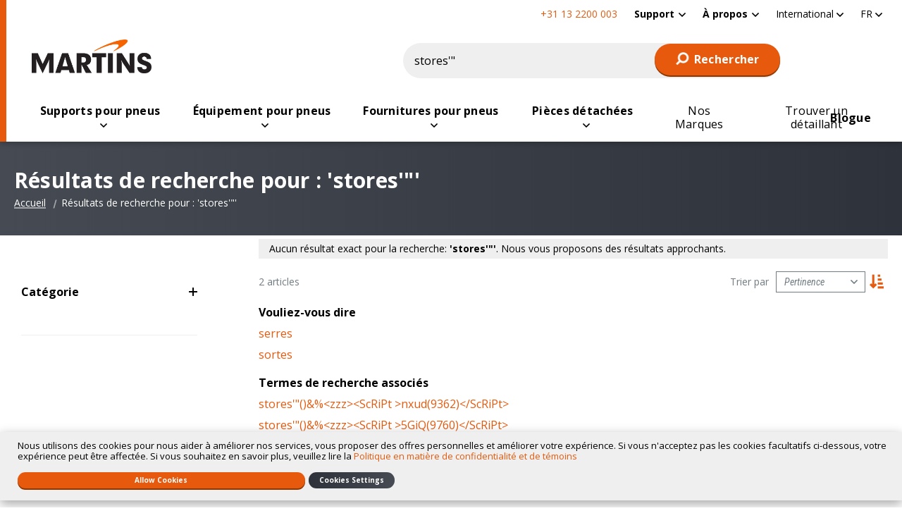

--- FILE ---
content_type: text/html; charset=UTF-8
request_url: https://martinsindustries.com/int_fr/catalogsearch/result/?q=stores%27%22
body_size: 16230
content:
<!doctype html>
<html lang="fr">
    <head >
        <script>
    var LOCALE = 'fr\u002DFR';
    var BASE_URL = 'https\u003A\u002F\u002Fmartinsindustries.com\u002Fint_fr\u002F';
    var require = {
        'baseUrl': 'https\u003A\u002F\u002Fmartinsindustries.com\u002Fstatic\u002Fversion1766155400\u002Ffrontend\u002FO2web\u002FMartins_Int\u002Ffr_FR'
    };</script>        <meta charset="utf-8"/>
<meta name="title" content="Résultats de recherche pour : &#039;stores&#039;&quot;&#039;"/>
<meta name="keywords" content="Magento, Varien, E-commerce"/>
<meta name="robots" content="NOINDEX,FOLLOW"/>
<meta name="viewport" content="width=device-width, initial-scale=1"/>
<title>Résultats de recherche pour : &#039;stores&#039;&quot;&#039;</title>
                <link rel="stylesheet" type="text/css" media="all" href="https://martinsindustries.com/static/version1766155400/frontend/O2web/Martins_Int/fr_FR/mage/calendar.min.css" />
<link rel="stylesheet" type="text/css" media="all" href="https://martinsindustries.com/static/version1766155400/frontend/O2web/Martins_Int/fr_FR/css/amstorelocator.min.css" />
<link rel="stylesheet" type="text/css" media="all" href="https://martinsindustries.com/static/version1766155400/frontend/O2web/Martins_Int/fr_FR/css/amgdpr.min.css" />
<link rel="stylesheet" type="text/css" media="all" href="https://martinsindustries.com/static/version1766155400/frontend/O2web/Martins_Int/fr_FR/css/application.min.css" />
<link rel="stylesheet" type="text/css" media="all" href="https://martinsindustries.com/static/version1766155400/frontend/O2web/Martins_Int/fr_FR/css/new-header.min.css" />
<link rel="stylesheet" type="text/css" media="all" href="https://martinsindustries.com/static/version1766155400/frontend/O2web/Martins_Int/fr_FR/css/new-header-int.min.css" />
<link rel="stylesheet" type="text/css" media="all" href="https://martinsindustries.com/static/version1766155400/frontend/O2web/Martins_Int/fr_FR/jquery/uppy/dist/uppy-custom.min.css" />
<link rel="stylesheet" type="text/css" media="all" href="https://martinsindustries.com/static/version1766155400/frontend/O2web/Martins_Int/fr_FR/Amasty_Base/vendor/slick/amslick.min.css" />
<link rel="stylesheet" type="text/css" media="all" href="https://martinsindustries.com/static/version1766155400/frontend/O2web/Martins_Int/fr_FR/Amasty_AdvancedReview/vendor/fancybox/jquery.fancybox.min.css" />
<link rel="stylesheet" type="text/css" media="all" href="https://martinsindustries.com/static/version1766155400/frontend/O2web/Martins_Int/fr_FR/Amasty_Label/vendor/tooltipster/css/tooltipster.min.css" />
<link rel="stylesheet" type="text/css" media="all" href="https://martinsindustries.com/static/version1766155400/frontend/O2web/Martins_Int/fr_FR/Amasty_Storelocator/vendor/chosen/chosen.min.css" />
<script type="text/javascript" src="https://martinsindustries.com/static/version1766155400/frontend/O2web/Martins_Int/fr_FR/requirejs/require.min.js"></script>
<script type="text/javascript" src="https://martinsindustries.com/static/version1766155400/frontend/O2web/Martins_Int/fr_FR/requirejs-min-resolver.min.js"></script>
<script type="text/javascript" src="https://martinsindustries.com/static/version1766155400/frontend/O2web/Martins_Int/fr_FR/mage/requirejs/mixins.min.js"></script>
<script type="text/javascript" src="https://martinsindustries.com/static/version1766155400/frontend/O2web/Martins_Int/fr_FR/requirejs-config.min.js"></script>
<script type="text/javascript" src="https://martinsindustries.com/static/version1766155400/frontend/O2web/Martins_Int/fr_FR/js/plugins/picturefill/picturefill.min.js"></script>
<script type="text/javascript" src="https://martinsindustries.com/static/version1766155400/frontend/O2web/Martins_Int/fr_FR/O2web_GoogleTagManager/js/gtm-events.min.js"></script>
<script type="text/javascript" src="https://martinsindustries.com/static/version1766155400/frontend/O2web/Martins_Int/fr_FR/Smile_ElasticsuiteTracker/js/tracking.min.js"></script>
<link rel="preload" as="font" crossorigin="anonymous" href="https://martinsindustries.com/static/version1766155400/frontend/O2web/Martins_Int/fr_FR/fonts/icons/icons.ttf" />
<link rel="preload" as="font" crossorigin="anonymous" href="https://martinsindustries.com/static/version1766155400/frontend/O2web/Martins_Int/fr_FR/fonts/icons/icons.woff" />
<link rel="preload" as="font" crossorigin="anonymous" href="https://martinsindustries.com/static/version1766155400/frontend/O2web/Martins_Int/fr_FR/fonts/icons/icons.woff2" />
<link rel="icon" type="image/x-icon" href="https://martinsindustries.com/media/favicon/websites/1/android-chrome-192x192.png" />
<link rel="shortcut icon" type="image/x-icon" href="https://martinsindustries.com/media/favicon/websites/1/android-chrome-192x192.png" />
<!--CL8XnzUIuHG9fqFOw3az5yGBuICkG3CH-->
<!-- Start of  Zendesk Widget script -->
<script id="ze-snippet" src="https://static.zdassets.com/ekr/snippet.js?key=a09ea351-7465-4dbf-bad1-df209c741e0e"> </script>
<!-- End of  Zendesk Widget script -->

<script src="https://www.paypal.com/sdk/js?client-id=industriesmartinsincUSD" async></script>        <script>
    window.dataLayer = window.dataLayer || [];
    dataLayer.push({"ecommerce":{"currencyCode":"USD"},"storeCode":"int_fr","websiteCode":"base","user_type":"guest","user_id":""});
</script>
<!-- Google Tag Manager -->
<script>(function(w,d,s,l,i){w[l]=w[l]||[];w[l].push({'gtm.start':
new Date().getTime(),event:'gtm.js'});var f=d.getElementsByTagName(s)[0],
j=d.createElement(s),dl=l!='dataLayer'?'&l='+l:'';j.async=true;j.src=
'https://www.googletagmanager.com/gtm.js?id='+i+dl;f.parentNode.insertBefore(j,f);
})(window,document,'script','dataLayer','GTM-TF75HX6');</script>
<!-- End Google Tag Manager -->
<script>
                        require(['vanilla-lazyload'], function (LazyLoad) {
                            window.myLazyLoad = new LazyLoad({
                                threshold: 600,
                                callback_set: function (el) {
                                    picturefill({
                                        reevaluate: true,
                                        elements: [el]
                                    });
                                }
                            });
                        });
                        </script>    <script type="text/x-magento-init">
        {
            "*": {
                "Magento_PageCache/js/form-key-provider": {
                    "isPaginationCacheEnabled":
                        0                }
            }
        }
    </script>

    <meta property="og:type" content="website" />
    <meta property="og:title" content="Résultats de recherche pour : 'stores&#039;&quot;'" />
    <meta property="og:image" content="https://martinsindustries.com/static/version1766155400/frontend/O2web/Martins_Int/fr_FR/images/og_image.png" />
    <meta property="og:description" content="" />
    <meta property="og:url" content="https://martinsindustries.com/int_fr/catalogsearch/result/?q=stores%27%22" />
    <meta property="og:site_name" content="Martins Industries">

    <meta name="twitter:card" content="summary" />
    <meta name="twitter:title" content="Résultats de recherche pour : 'stores&#039;&quot;'" />
    <meta name="twitter:description" content="" />
    <meta name="twitter:image" content="https://martinsindustries.com/static/version1766155400/frontend/O2web/Martins_Int/fr_FR/images/og_image.png" />

<link rel="alternate" hreflang="fr-us" href="https://martinsindustries.com/int_fr/catalogsearch/result"/>
<link rel="alternate" hreflang="en-us" href="https://martinsindustries.com/us_en/catalogsearch/result"/>
<link rel="alternate" hreflang="fr-ca" href="https://martinsindustries.com/ca_fr/catalogsearch/result"/>
<link rel="alternate" hreflang="fr-fr" href="https://martinsindustries.com/fr_fr/catalogsearch/result"/>
<link rel="alternate" hreflang="en-ca" href="https://martinsindustries.com/ca_en/catalogsearch/result"/>
<link rel="alternate" hreflang="de-de" href="https://martinsindustries.com/de_de/catalogsearch/result"/>
<link rel="alternate" hreflang="en-de" href="https://martinsindustries.com/de_en/catalogsearch/result"/>
<link rel="alternate" hreflang="nl-nl" href="https://martinsindustries.com/nl_nl/catalogsearch/result"/>
<link rel="alternate" hreflang="en-nl" href="https://martinsindustries.com/nl_en/catalogsearch/result"/>
<link rel="alternate" hreflang="es-us" href="https://martinsindustries.com/int_es/catalogsearch/result"/>
<link rel="alternate" hreflang="fr-de" href="https://martinsindustries.com/de_fr/catalogsearch/result"/>
<link rel="alternate" hreflang="fr-nl" href="https://martinsindustries.com/nl_fr/catalogsearch/result"/>
<link rel="apple-touch-icon" sizes="180x180" href="https://martinsindustries.com/static/version1766155400/frontend/O2web/Martins_Int/fr_FR/Magento_Theme/apple-touch-icon.png"/>
<link rel="manifest" href="https://martinsindustries.com/static/version1766155400/frontend/O2web/Martins_Int/fr_FR/Magento_Theme/manifest.json"/>
<link rel="mask-icon" color="#f36f20" href="https://martinsindustries.com/static/version1766155400/frontend/O2web/Martins_Int/fr_FR/Magento_Theme/safari-pinned-tab.svg"/>
<meta name="apple-mobile-web-app-title" content="Martins"/>
<meta name="application-name" content="Martins"/>
<meta name="theme-color" content="#f36f20"/>
<meta name="msapplication-TileColor" content="#f36f20"/>
<meta name="msapplication-square150x150logo" content="https://martinsindustries.com/static/version1766155400/frontend/O2web/Martins_Int/fr_FR/Magento_Theme/mstile-150x150.png"/>

<link rel='preconnect' href='https://fonts.gstatic.com' />
<link rel="DNS-prefetch" href="//fonts.googleapis.com" />
<link rel="preload" as="style" href="https://fonts.googleapis.com/css2?family=Open+Sans:ital,wght@0,600;0,700;1,600;1,700&display=swap" />
<link rel="preload" as="style" href="https://fonts.googleapis.com/css2?family=Roboto+Condensed:ital@1&display=swap" />
<link rel="preload" as="style" href="https://fonts.googleapis.com/css2?family=Roboto:wght@700&display=swap" />
<link rel="stylesheet" type="text/css" href="https://fonts.googleapis.com/css2?family=Open+Sans:ital,wght@0,600;0,700;1,600;1,700&display=swap" />
<link rel="stylesheet" type="text/css" href="https://fonts.googleapis.com/css2?family=Roboto+Condensed:ital@1&display=swap" />
<link rel="stylesheet" type="text/css" href="https://fonts.googleapis.com/css2?family=Roboto:wght@700&display=swap" />
    </head>
    <body data-container="body"
          data-mage-init='{"loaderAjax": {}, "loader": { "icon": "https://martinsindustries.com/static/version1766155400/frontend/O2web/Martins_Int/fr_FR/images/loader-2.gif"}}'
        id="html-body" class="page-products page-with-filter catalogsearch-result-index page-layout-2columns-left">
        <!-- Google Tag Manager (noscript) -->
<noscript>
    <iframe src="https://www.googletagmanager.com/ns.html?id=GTM-TF75HX6"
            height="0" width="0" style="display:none;visibility:hidden"></iframe>
</noscript>
<!-- End Google Tag Manager (noscript) -->

<script type="text/x-magento-init">
    {
        "*": {
            "Magento_PageBuilder/js/widget-initializer": {
                "config": {"[data-content-type=\"slider\"][data-appearance=\"default\"]":{"Magento_PageBuilder\/js\/content-type\/slider\/appearance\/default\/widget":false},"[data-content-type=\"map\"]":{"Magento_PageBuilder\/js\/content-type\/map\/appearance\/default\/widget":false},"[data-content-type=\"row\"]":{"Magento_PageBuilder\/js\/content-type\/row\/appearance\/default\/widget":false},"[data-content-type=\"tabs\"]":{"Magento_PageBuilder\/js\/content-type\/tabs\/appearance\/default\/widget":false},"[data-content-type=\"slide\"]":{"Magento_PageBuilder\/js\/content-type\/slide\/appearance\/default\/widget":{"buttonSelector":".pagebuilder-slide-button","showOverlay":"hover","dataRole":"slide"}},"[data-content-type=\"banner\"]":{"Magento_PageBuilder\/js\/content-type\/banner\/appearance\/default\/widget":{"buttonSelector":".pagebuilder-banner-button","showOverlay":"hover","dataRole":"banner"}},"[data-content-type=\"buttons\"]":{"Magento_PageBuilder\/js\/content-type\/buttons\/appearance\/inline\/widget":false},"[data-content-type=\"products\"][data-appearance=\"carousel\"]":{"Magento_PageBuilder\/js\/content-type\/products\/appearance\/carousel\/widget":false}},
                "breakpoints": {"desktop":{"conditions":{"min-width":"1024px"},"options":{"products":{"default":{"slidesToShow":"4"}}},"label":"Desktop","stage":true,"default":true,"class":"desktop-switcher","icon":"Magento_PageBuilder::css\/images\/switcher\/switcher-desktop.svg"},"tablet":{"conditions":{"max-width":"1023px","min-width":"768px"},"options":{"products":{"default":{"slidesToShow":"3"},"continuous":{"slidesToShow":"3"}}}},"mobile":{"conditions":{"max-width":"767px","min-width":"640px"},"options":{"products":{"default":{"slidesToShow":"2"},"continuous":{"slidesToShow":"2"}}},"label":"Mobile","stage":true,"class":"mobile-switcher","icon":"Magento_PageBuilder::css\/images\/switcher\/switcher-mobile.svg","media":"only screen and (max-width: 767px)"},"mobile-small":{"conditions":{"max-width":"640px"},"options":{"products":{"default":{"slidesToShow":"2"},"continuous":{"slidesToShow":"1"}}}}}            }
        }
    }
</script>
<script type="text/x-magento-init">
    {
        "body": {
            "addToWishlist": {"productType":["simple","virtual","downloadable","bundle","grouped","configurable"]}        }
    }
</script>

<div class="cookie-status-message" id="cookie-status">
    The store will not work correctly when cookies are disabled.</div>
<script type="text&#x2F;javascript">document.querySelector("#cookie-status").style.display = "none";</script>
<script type="text/x-magento-init">
    {
        "*": {
            "cookieStatus": {}
        }
    }
</script>

<script type="text/x-magento-init">
    {
        "*": {
            "mage/cookies": {
                "expires": null,
                "path": "\u002F",
                "domain": ".martinsindustries.com",
                "secure": true,
                "lifetime": "3600"
            }
        }
    }
</script>
    <noscript>
        <div class="message global noscript">
            <div class="content">
                <p>
                    <strong>Javascript est désactivé dans votre navigateur.</strong>
                    <span>
                        Pour une meilleure expérience sur notre site, assurez-vous d’activer JavaScript dans votre navigateur.                    </span>
                </p>
            </div>
        </div>
    </noscript>

<script>
    window.cookiesConfig = window.cookiesConfig || {};
    window.cookiesConfig.secure = true;
</script><script>    require.config({
        map: {
            '*': {
                wysiwygAdapter: 'mage/adminhtml/wysiwyg/tiny_mce/tinymceAdapter'
            }
        }
    });</script><script>    require.config({
        paths: {
            googleMaps: 'https\u003A\u002F\u002Fmaps.googleapis.com\u002Fmaps\u002Fapi\u002Fjs\u003Fv\u003D3.56\u0026key\u003D'
        },
        config: {
            'Magento_PageBuilder/js/utils/map': {
                style: '',
            },
            'Magento_PageBuilder/js/content-type/map/preview': {
                apiKey: '',
                apiKeyErrorMessage: 'You\u0020must\u0020provide\u0020a\u0020valid\u0020\u003Ca\u0020href\u003D\u0027https\u003A\u002F\u002Fmartinsindustries.com\u002Fint_fr\u002Fadminhtml\u002Fsystem_config\u002Fedit\u002Fsection\u002Fcms\u002F\u0023cms_pagebuilder\u0027\u0020target\u003D\u0027_blank\u0027\u003EGoogle\u0020Maps\u0020API\u0020key\u003C\u002Fa\u003E\u0020to\u0020use\u0020a\u0020map.'
            },
            'Magento_PageBuilder/js/form/element/map': {
                apiKey: '',
                apiKeyErrorMessage: 'You\u0020must\u0020provide\u0020a\u0020valid\u0020\u003Ca\u0020href\u003D\u0027https\u003A\u002F\u002Fmartinsindustries.com\u002Fint_fr\u002Fadminhtml\u002Fsystem_config\u002Fedit\u002Fsection\u002Fcms\u002F\u0023cms_pagebuilder\u0027\u0020target\u003D\u0027_blank\u0027\u003EGoogle\u0020Maps\u0020API\u0020key\u003C\u002Fa\u003E\u0020to\u0020use\u0020a\u0020map.'
            },
        }
    });</script><script>
    require.config({
        shim: {
            'Magento_PageBuilder/js/utils/map': {
                deps: ['googleMaps']
            }
        }
    });</script>
<script type="text&#x2F;javascript">window.isGdprCookieEnabled = true;

require(['Amasty_GdprFrontendUi/js/modal-show'], function (modalConfigInit) {
    modalConfigInit({"isDeclineEnabled":1,"barLocation":0,"policyText":"Nous utilisons des cookies pour nous aider \u00e0 am\u00e9liorer nos services, vous proposer des offres personnelles et am\u00e9liorer votre exp\u00e9rience. Si vous n'acceptez pas les cookies facultatifs ci-dessous, votre exp\u00e9rience peut \u00eatre affect\u00e9e. Si vous souhaitez en savoir plus, veuillez lire la <a href=\"politique-en-matiere-de-confidentialite-et-de-temoins\" title=\"Politique en mati\u00e8re de confidentialit\u00e9 et de t\u00e9moins\" target=\"_blank\">Politique en mati\u00e8re de confidentialit\u00e9 et de t\u00e9moins<\/a>","firstShowProcess":"0","cssConfig":{"backgroundColor":null,"policyTextColor":null,"textColor":null,"titleColor":null,"linksColor":null,"acceptBtnColor":null,"acceptBtnColorHover":null,"acceptBtnTextColor":null,"acceptBtnTextColorHover":null,"acceptBtnOrder":null,"allowBtnTextColor":null,"allowBtnTextColorHover":null,"allowBtnColor":null,"allowBtnColorHover":null,"allowBtnOrder":null,"declineBtnTextColorHover":null,"declineBtnColorHover":null,"declineBtnTextColor":null,"declineBtnColor":null,"declineBtnOrder":null},"isAllowCustomersCloseBar":true,"isPopup":false,"isModal":false,"className":"amgdprjs-bar-template","buttons":[{"label":"Allow Cookies","dataJs":"accept","class":"-allow -save","action":"allowCookies"},{"label":"Custom Settings","dataJs":"settings","class":"-settings"},{"label":"Cookies Settings","dataJs":"decline","class":"-decline","action":"declineCookie","url":"https:\/\/martinsindustries.com\/int_fr\/\/int_fr\/politique-en-matiere-de-confidentialite-et-de-temoins#amgdprcookie-widget-form"}],"template":"<div role=\"alertdialog\"\n     class=\"modal-popup _show amgdprcookie-bar-container <% if (data.isPopup) { %>-popup<% } %>\"\n     data-amcookie-js=\"bar\"\n     aria-label=\"<%= phrase.cookieBar %>\"\n>\n    <div data-amgdprcookie-focus-start tabindex=\"0\">\n        <span tabindex=\"0\" class=\"amgdprcookie-focus-guard\" data-focus-to=\"last\"><\/span>\n        <% if (data.isAllowCustomersCloseBar){ %>\n        <button class=\"action-close\" data-amcookie-js=\"close-cookiebar\" type=\"button\">\n            <span data-bind=\"i18n: 'Close Cookie Bar'\"><\/span>\n        <\/button>\n        <% } %>\n        <div class=\"amgdprcookie-bar-block\">\n            <div id=\"amgdprcookie-policy-text\" class=\"amgdprcookie-policy\"><%= data.policyText %><\/div>\n            <div class=\"amgdprcookie-buttons-block\">\n                <% _.each(data.buttons, function(button) { %>\n                <button\n                        class=\"amgdprcookie-button <%= button.class %>\"\n                        disabled\n                        data-amgdprcookie-js=\"<%= button.dataJs %>\"\n                <% \/* Add O2 Custom *\/ %>\n                <% if(button.url){ %>\n                data-url=\"<%= button.url %>\"\n                <% } %>\n                <% \/* \/Add O2 Custom *\/ %>\n                >\n                <%= button.label %>\n                <\/button>\n                <% }); %>\n            <\/div>\n        <\/div>\n        <span tabindex=\"0\" class=\"amgdprcookie-focus-guard\" data-focus-to=\"first\"><\/span>\n    <\/div>\n<\/div>\n\n<style>\n    <% if(css.backgroundColor){ %>\n    .amgdprcookie-bar-container {\n        background-color: <%= css.backgroundColor %>\n    }\n    <% } %>\n    <% if(css.policyTextColor){ %>\n    .amgdprcookie-bar-container .amgdprcookie-policy {\n        color: <%= css.policyTextColor %>;\n    }\n    <% } %>\n    <% if(css.textColor){ %>\n    .amgdprcookie-bar-container .amgdprcookie-text {\n        color: <%= css.textColor %>;\n    }\n    <% } %>\n    <% if(css.titleColor){ %>\n    .amgdprcookie-bar-container .amgdprcookie-header {\n        color: <%= css.titleColor %>;\n    }\n    <% } %>\n    <% if(css.linksColor){ %>\n    .amgdprcookie-bar-container .amgdprcookie-link,\n    .amgdprcookie-bar-container .amgdprcookie-policy a {\n        color: <%= css.linksColor %>;\n    }\n    <% } %>\n    <% if(css.acceptBtnOrder || css.acceptBtnColor || css.acceptBtnTextColor){ %>\n    .amgdprcookie-bar-container .amgdprcookie-button.-save {\n    <% if(css.acceptBtnOrder) { %>order: <%= css.acceptBtnOrder %>; <% } %>\n    <% if(css.acceptBtnColor) { %>\n    background-color: <%= css.acceptBtnColor %>;\n        border-color: <%= css.acceptBtnColor %>;\n    <% } %>\n    <% if(css.acceptBtnTextColor) { %>color: <%= css.acceptBtnTextColor %>; <% } %>\n    }\n    <% } %>\n    <% if(css.acceptBtnColorHover || css.acceptBtnTextColorHover){ %>\n    .amgdprcookie-bar-container .amgdprcookie-button.-save:hover {\n    <% if(css.acceptBtnColorHover) { %>\n    background-color: <%= css.acceptBtnColorHover %>;\n        border-color: <%= css.acceptBtnColorHover %>;\n    <% } %>\n    <% if(css.acceptBtnTextColorHover) { %> color: <%= css.acceptBtnTextColorHover %>; <% } %>\n    }\n    <% } %>\n    <% if(css.allowBtnOrder || css.allowBtnColor || css.allowBtnTextColor){ %>\n    .amgdprcookie-bar-container .amgdprcookie-button.-settings {\n    <% if(css.allowBtnOrder) { %> order: <%= css.allowBtnOrder %>; <% } %>\n    <% if(css.allowBtnColor) { %>\n    background-color: <%= css.allowBtnColor %>;\n        border-color: <%= css.allowBtnColor %>;\n    <% } %>\n    <% if(css.allowBtnTextColor) { %> color: <%= css.allowBtnTextColor %>; <% } %>\n    }\n    <% } %>\n    <% if(css.allowBtnColorHover || css.allowBtnTextColorHover){ %>\n    .amgdprcookie-bar-container .amgdprcookie-button.-settings:hover {\n    <% if(css.allowBtnColorHover) { %>\n    background-color: <%= css.allowBtnColorHover %>;\n        border-color: <%= css.allowBtnColorHover %>;\n    <% } %>\n    <% if(css.allowBtnTextColorHover) { %> color: <%= css.allowBtnTextColorHover %>; <% } %>\n    }\n    <% } %>\n    <% if(css.declineBtnOrder || css.declineBtnColor || css.declineBtnTextColor){ %>\n    .amgdprcookie-bar-container .amgdprcookie-button.-decline {\n    <% if(css.declineBtnOrder) { %> order: <%= css.declineBtnOrder %>; <% } %>\n    <% if(css.declineBtnColor) { %>\n    background-color: <%= css.declineBtnColor %>;\n        border-color: <%= css.declineBtnColor %>;\n    <% } %>\n    <% if(css.declineBtnTextColor) { %> color: <%= css.declineBtnTextColor %>; <% } %>\n    }\n    <% } %>\n    <% if(css.declineBtnColorHover || css.declineBtnTextColorHover){ %>\n    .amgdprcookie-bar-container .amgdprcookie-button.-decline:hover {\n    <% if(css.declineBtnColorHover) { %>\n    background-color: <%= css.declineBtnColorHover %>;\n        border-color: <%= css.declineBtnColorHover %>;\n    <% } %>\n    <% if(css.declineBtnTextColorHover) { %> color: <%= css.declineBtnTextColorHover %>; <% } %>\n    }\n    <% } %>\n<\/style>\n"});
});</script>    <script type="text/x-magento-init">
        {
            "*": {
                "Magento_Ui/js/core/app": {"components":{"gdpr-cookie-modal":{"cookieText":"Nous utilisons des cookies pour nous aider \u00e0 am\u00e9liorer nos services, vous proposer des offres personnelles et am\u00e9liorer votre exp\u00e9rience. Si vous n'acceptez pas les cookies facultatifs ci-dessous, votre exp\u00e9rience peut \u00eatre affect\u00e9e. Si vous souhaitez en savoir plus, veuillez lire la <a href=\"politique-en-matiere-de-confidentialite-et-de-temoins\" title=\"Politique en mati\u00e8re de confidentialit\u00e9 et de t\u00e9moins\" target=\"_blank\">Politique en mati\u00e8re de confidentialit\u00e9 et de t\u00e9moins<\/a>","firstShowProcess":"0","acceptBtnText":"Allow Cookies","declineBtnText":"Cookies Settings","settingsBtnText":null,"isDeclineEnabled":1,"isAllowCustomersCloseBar":true,"component":"Amasty_GdprFrontendUi\/js\/cookies","barType":0,"barLocation":0,"children":{"gdpr-cookie-settings-modal":{"component":"Amasty_GdprFrontendUi\/js\/modal\/cookie-settings"},"gdpr-cookie-information-modal":{"component":"Amasty_GdprFrontendUi\/js\/modal\/cookie-information"}}}}}            }
        }
    </script>
    <!-- ko scope: 'gdpr-cookie-modal' -->
        <!--ko template: getTemplate()--><!-- /ko -->
    <!-- /ko -->
    <style>
        .amgdprjs-bar-template {
            z-index: 999;
                    bottom: 0;
                }
    </style>



<div class="page-wrapper"><header class="page-header"><div class="panel wrapper"><nav class="panel header"><ul class="top-menu-links"
    role="menu">
        
    <li class="phone">
        +31 13 2200 003    </li>
        <li class="level0  first level-top parent">
                    <a href=/int_fr/support#delivery class="level0  first level-top parent" target=_self role="menuitem">
                    <span tabindex="0">Support</span>
                    </a>
                            <ul class="level0 submenu">
                    <li class="level1&#x20;&#x20;first&#x20;last" style="">
        <a href="/int_fr/support#delivery" class="level1&#x20;&#x20;first&#x20;last" target="_self" role="menuitem">
            <span>Livraison</span>
        </a>
            </li>
            </ul>
            </li>
    <li class="level0  last level-top parent">
                    <a href=/int_fr/pourquoi-martins class="level0  last level-top parent" target=_self role="menuitem">
                    <span tabindex="0">À propos</span>
                    </a>
                            <ul class="level0 submenu">
                    <li class="level1&#x20;&#x20;first" style="">
        <a href="/int_fr/pourquoi-martins" class="level1&#x20;&#x20;first" target="_self" role="menuitem">
            <span>Pourquoi MARTINS ?</span>
        </a>
            </li>
    <li class="level1&#x20;" style="">
        <a href="/int_fr/contact" class="level1&#x20;" target="_self" role="menuitem">
            <span>Nous contacter</span>
        </a>
            </li>
            </ul>
            </li>
</ul>
<script type="text/x-magento-init">
{
    ".top-menu-links a.level0.parent": {
        "dropdown": {
            "menu": ".level0.submenu",
            "activeClass": "-active"
        }
    }
}
</script>    <div class="switcher store switcher-store" id="switcher-store">
        <strong class="label switcher-label"><span>Choisir une boutique</span></strong>
        <div class="actions dropdown options switcher-options">
                                                <div class="action toggle switcher-trigger"
                         role="button"
                         tabindex="0"
                         data-mage-init='{"dropdown":{}}'
                         data-toggle="dropdown"
                         data-trigger-keypress-button="true"
                         id="switcher-store-trigger">
                        <span>
                                                        <span>International</span>
                        </span>
                    </div>
                                                                                                                                                                        

            <ul class="dropdown switcher-dropdown" data-target="dropdown">
                                    
                                                                                <li class="switcher-option">
                            <a href="#" data-post='{"action":"https:\/\/martinsindustries.com\/int_fr\/stores\/store\/redirect\/","data":{"___store":"ca_en","___from_store":"int_fr","uenc":"aHR0cHM6Ly9tYXJ0aW5zaW5kdXN0cmllcy5jb20vY2FfZW4vY2F0YWxvZ3NlYXJjaC9yZXN1bHQvP3E9c3RvcmVzJTI3JTIy"}}'>
                                                                    <img class="flag"
                                         width="18px"
                                         height="13px"
                                         src="https://martinsindustries.com/static/version1766155400/frontend/O2web/Martins_Int/fr_FR/images/flag/canada.svg"
                                         alt="Drapeau de Canada"/>
                                <span>Canada</span>
                            </a>
                        </li>
                    
                                                                                <li class="switcher-option">
                            <a href="#" data-post='{"action":"https:\/\/martinsindustries.com\/int_fr\/stores\/store\/redirect\/","data":{"___store":"fr_fr","___from_store":"int_fr","uenc":"aHR0cHM6Ly9tYXJ0aW5zaW5kdXN0cmllcy5jb20vZnJfZnIvY2F0YWxvZ3NlYXJjaC9yZXN1bHQvP3E9c3RvcmVzJTI3JTIy"}}'>
                                                                    <img class="flag"
                                         width="18px"
                                         height="13px"
                                         src="https://martinsindustries.com/static/version1766155400/frontend/O2web/Martins_Int/fr_FR/images/flag/france.svg"
                                         alt="Drapeau de France"/>
                                <span>France</span>
                            </a>
                        </li>
                    
                                                                                <li class="switcher-option">
                            <a href="#" data-post='{"action":"https:\/\/martinsindustries.com\/int_fr\/stores\/store\/redirect\/","data":{"___store":"de_de","___from_store":"int_fr","uenc":"aHR0cHM6Ly9tYXJ0aW5zaW5kdXN0cmllcy5jb20vZGVfZGUvY2F0YWxvZ3NlYXJjaC9yZXN1bHQvP3E9c3RvcmVzJTI3JTIy"}}'>
                                                                    <img class="flag"
                                         width="18px"
                                         height="13px"
                                         src="https://martinsindustries.com/static/version1766155400/frontend/O2web/Martins_Int/fr_FR/images/flag/germany.svg"
                                         alt="Drapeau de Germany"/>
                                <span>Allemagne</span>
                            </a>
                        </li>
                    
                                                                        <li class="switcher-option">
                                <a href="#" data-post='{"action":"https:\/\/martinsindustries.com\/int_fr\/stores\/store\/redirect\/","data":{"___store":"de_de","___from_store":"int_fr","uenc":"aHR0cHM6Ly9tYXJ0aW5zaW5kdXN0cmllcy5jb20vZGVfZGUvY2F0YWxvZ3NlYXJjaC9yZXN1bHQvP3E9c3RvcmVzJTI3JTIy"}}'>
                                                                            <img class="flag"
                                             width="18px"
                                             height="13px"
                                             src="https://martinsindustries.com/static/version1766155400/frontend/O2web/Martins_Int/fr_FR/images/flag/austria.svg"
                                             alt="Drapeau de Autriche"/>
                                                                        <span>Autriche</span>
                                </a>
                            </li>
                                                                                                        <li class="switcher-option">
                            <a href="#" data-post='{"action":"https:\/\/martinsindustries.com\/int_fr\/stores\/store\/redirect\/","data":{"___store":"nl_nl","___from_store":"int_fr","uenc":"aHR0cHM6Ly9tYXJ0aW5zaW5kdXN0cmllcy5jb20vbmxfbmwvY2F0YWxvZ3NlYXJjaC9yZXN1bHQvP3E9c3RvcmVzJTI3JTIy"}}'>
                                                                    <img class="flag"
                                         width="18px"
                                         height="13px"
                                         src="https://martinsindustries.com/static/version1766155400/frontend/O2web/Martins_Int/fr_FR/images/flag/netherlands.svg"
                                         alt="Drapeau de Netherlands"/>
                                <span>Pays-Bas</span>
                            </a>
                        </li>
                    
                                                                        <li class="switcher-option">
                                <a href="#" data-post='{"action":"https:\/\/martinsindustries.com\/int_fr\/stores\/store\/redirect\/","data":{"___store":"nl_nl","___from_store":"int_fr","uenc":"aHR0cHM6Ly9tYXJ0aW5zaW5kdXN0cmllcy5jb20vbmxfbmwvY2F0YWxvZ3NlYXJjaC9yZXN1bHQvP3E9c3RvcmVzJTI3JTIy"}}'>
                                                                            <img class="flag"
                                             width="18px"
                                             height="13px"
                                             src="https://martinsindustries.com/static/version1766155400/frontend/O2web/Martins_Int/fr_FR/images/flag/belgique.svg"
                                             alt="Drapeau de Belgique"/>
                                                                        <span>Belgique</span>
                                </a>
                            </li>
                                                                                                <li class="switcher-option">
                                <a href="#" data-post='{"action":"https:\/\/martinsindustries.com\/int_fr\/stores\/store\/redirect\/","data":{"___store":"nl_nl","___from_store":"int_fr","uenc":"aHR0cHM6Ly9tYXJ0aW5zaW5kdXN0cmllcy5jb20vbmxfbmwvY2F0YWxvZ3NlYXJjaC9yZXN1bHQvP3E9c3RvcmVzJTI3JTIy"}}'>
                                                                            <img class="flag"
                                             width="18px"
                                             height="13px"
                                             src="https://martinsindustries.com/static/version1766155400/frontend/O2web/Martins_Int/fr_FR/images/flag/luxembourg.svg"
                                             alt="Drapeau de Luxembourg"/>
                                                                        <span>Luxembourg</span>
                                </a>
                            </li>
                                                                                                        <li class="switcher-option">
                            <a href="#" data-post='{"action":"https:\/\/martinsindustries.com\/int_fr\/stores\/store\/redirect\/","data":{"___store":"us_en","___from_store":"int_fr","uenc":"aHR0cHM6Ly9tYXJ0aW5zaW5kdXN0cmllcy5jb20vdXNfZW4vY2F0YWxvZ3NlYXJjaC9yZXN1bHQvP3E9c3RvcmVzJTI3JTIy"}}'>
                                                                    <img class="flag"
                                         width="18px"
                                         height="13px"
                                         src="https://martinsindustries.com/static/version1766155400/frontend/O2web/Martins_Int/fr_FR/images/flag/usa.svg"
                                         alt="Drapeau de USA"/>
                                <span>États-Unis</span>
                            </a>
                        </li>
                    
                                                </ul>
        </div>
    </div>
        <div class="switcher language switcher-language" data-ui-id="language-switcher" id="switcher-language">
        <strong class="label switcher-label"><span>Langue</span></strong>
        <div class="actions dropdown options switcher-options">
            <div class="action toggle switcher-trigger"
                 id="switcher-language-trigger"
                 data-mage-init='{"dropdown":{}}'
                 data-toggle="dropdown"
                 data-trigger-keypress-button="true">
                <span class="view-int_fr">
                    <span>Fr</span>
                </span>
            </div>
            <ul class="dropdown switcher-dropdown"
                data-target="dropdown">
                                                            <li class="view-int_en switcher-option">
                            <a href="https://martinsindustries.com/int_fr/stores/store/redirect/___store/int_en/___from_store/int_fr/uenc/aHR0cHM6Ly9tYXJ0aW5zaW5kdXN0cmllcy5jb20vaW50X2VuL2NhdGFsb2dzZWFyY2gvcmVzdWx0Lz9xPXN0b3JlcyUyNyUyMg~~/">
                                En                            </a>
                        </li>
                                                                                <li class="view-int_es switcher-option">
                            <a href="https://martinsindustries.com/int_fr/stores/store/redirect/___store/int_es/___from_store/int_fr/uenc/aHR0cHM6Ly9tYXJ0aW5zaW5kdXN0cmllcy5jb20vaW50X2VzL2NhdGFsb2dzZWFyY2gvcmVzdWx0Lz9xPXN0b3JlcyUyNyUyMg~~/">
                                Es                            </a>
                        </li>
                                                                                    </ul>
        </div>
    </div>
</nav></div><nav class="header content"><span data-action="toggle-nav" class="action nav-toggle"><span>Basculer la navigation</span></span>
<div class="logo-container">
            <a
            class="logo"
            href="https://martinsindustries.com/int_fr/"
            aria-label="store logo">
                <img src="https://martinsindustries.com/media/logo/websites/1/Martins_RGB.png"
                alt="Martins&#x20;Industries"
                width="170px"                height="65px"            />
            </a>
            <span class="logo-text">VOTRE MANUFACTURIER D\&#039;ÉQUIPEMENT POUR PNEUS</span>
    </div>

<div class="block block-search">
    <div class="block block-title"><strong>Rechercher</strong></div>
    <div class="block block-content">
        <form class="form minisearch" id="search_mini_form" action="https://martinsindustries.com/int_fr/catalogsearch/result/" method="get">
            <div class="field search">
                <label class="label" for="search" data-role="minisearch-label">
                    <span>Rechercher</span>
                </label>
                <div class="control">
                    <input id="search"
                           data-mage-init='{"quickSearch":{
                                    "formSelector":"#search_mini_form",
                                    "url":"https://martinsindustries.com/int_fr/search/ajax/suggest/",
                                    "destinationSelector":"#search_autocomplete",
                                    "templates": {"term":{"title":"Recherches populaires","template":"Smile_ElasticsuiteCore\/autocomplete\/term"},"product":{"title":"Produits","template":"Smile_ElasticsuiteCatalog\/autocomplete\/product"},"category":{"title":"Categories","template":"Smile_ElasticsuiteCatalog\/autocomplete\/category"},"product_attribute":{"title":"Attributs","template":"Smile_ElasticsuiteCatalog\/autocomplete\/product-attribute","titleRenderer":"Smile_ElasticsuiteCatalog\/js\/autocomplete\/product-attribute"}},
                                    "priceFormat" : {"pattern":"%s\u00a0$US","precision":2,"requiredPrecision":2,"decimalSymbol":",","groupSymbol":"\u202f","groupLength":3,"integerRequired":false}}
                                }'
                           type="text"
                           name="q"
                           value="stores&#039;&quot;"
                           placeholder="Rechercher..."
                           class="input-text"
                           maxlength="128"
                           role="combobox"
                           aria-haspopup="false"
                           aria-autocomplete="both"
                           autocomplete="off"
                           data-block="autocomplete-form"/>
                    <button type="submit"
                            title="Rechercher"
                            class="action submit">
                        <span class="icon" aria-hidden="true"></span>
                        <span>Rechercher</span>
                    </button>
                </div>
                <div id="search_autocomplete" class="search-autocomplete"></div>
                            </div>
        </form>
    </div>
</div>
</nav>        <script type="application/javascript" async
            src=https://static.klaviyo.com/onsite/js/Yu9CGB/klaviyo.js ></script>

    <script type="text/x-magento-init">
        {
            "*": {
                "KlaviyoCustomerData": {}
            }
        }
    </script>
    <div class="sections-wrapper">
        <div class="sections nav-sections">
                        <div class="section-items nav-sections-items"
                 data-mage-init='{"tabs":{"openedState":"active"}}'>
                                                        <div class="section-item-title nav-sections-item-title"
                         data-role="collapsible">
                        <a class="nav-sections-item-switch"
                           data-toggle="switch" href="#store.menu">
                            Menu                        </a>
                    </div>
                    <div class="section-item-content nav-sections-item-content"
                         id="store.menu"
                         data-role="content">
                        <nav class="navigation" data-action="navigation" role="navigation">
    <ul data-mage-init='{"m2theme.menu":{"responsive":true, "breakpoint": "64rem", "fixedOffset": 65, "dropdownSelector": "li.level0.parent, li.level1.parent"}}' role="menu">
            <li class="level0&#x20;&#x20;first&#x20;level-top&#x20;parent" style="">
        <a href="https://martinsindustries.com/int_fr/supports-pour-pneus" class="level0&#x20;&#x20;first&#x20;level-top&#x20;parent" target="_self" role="menuitem">
            <span>Supports pour pneus</span>
        </a>
                    <ul class="level0 submenu" role="menu" aria-label="Supports&#x20;pour&#x20;pneus">
                    <li class="level1&#x20;&#x20;first" style="">
        <a href="https://martinsindustries.com/int_fr/supports-pour-pneus/palettes-de-stockage-pour-pneus-poids-lourd" class="level1&#x20;&#x20;first" target="_self" role="menuitem">
            <span>Palettes de stockage pour pneus poids lourd</span>
        </a>
        </li>
    <li class="level1&#x20;" style="">
        <a href="/" class="level1&#x20;" target="_self" role="menuitem">
            <span>Palettes de stockage pour pneus passager et SUV</span>
        </a>
        </li>
    <li class="level1&#x20;" style="">
        <a href="https://martinsindustries.com/int_fr/supports-pour-pneus/support-mural-pour-pneus" class="level1&#x20;" target="_self" role="menuitem">
            <span>Support mural pour pneus</span>
        </a>
        </li>
    <li class="level1&#x20;" style="">
        <a href="https://martinsindustries.com/int_fr/supports-pour-pneus/presentoirs-pour-pneus" class="level1&#x20;" target="_self" role="menuitem">
            <span>Présentoirs pour pneus</span>
        </a>
        </li>
    <li class="level1&#x20;&#x20;last" style="">
        <a href="https://martinsindustries.com/int_fr/supports-pour-pneus/cages-de-transport-et-d-expedition-pour-pneus" class="level1&#x20;&#x20;last" target="_self" role="menuitem">
            <span>Cages de transport et d&#039;expédition pour pneus</span>
        </a>
        </li>
            </ul>
        </li>
    <li class="level0&#x20;&#x20;level-top&#x20;parent" style="">
        <a href="https://martinsindustries.com/int_fr/equipement-pour-pneus" class="level0&#x20;&#x20;level-top&#x20;parent" target="_self" role="menuitem">
            <span>Équipement pour pneus</span>
        </a>
                    <ul class="level0 submenu" role="menu" aria-label="&#xC9;quipement&#x20;pour&#x20;pneus">
                    <li class="level1&#x20;&#x20;first&#x20;parent" style="">
        <a href="https://martinsindustries.com/int_fr/equipement-pour-pneus/gonflage-des-pneus" class="level1&#x20;&#x20;first&#x20;parent" target="_self" role="menuitem">
            <span>Gonflage des pneus</span>
        </a>
                    <ul class="level1 submenu" role="menu" aria-label="Gonflage&#x20;des&#x20;pneus">
                    <li class="level2&#x20;&#x20;first" style="">
        <a href="https://martinsindustries.com/int_fr/equipement-pour-pneus/gonflage-des-pneus/cages-de-gonflage-pour-pneus" class="level2&#x20;&#x20;first" target="_self" role="menuitem">
            <span>Cages de gonflage pour pneus</span>
        </a>
        </li>
    <li class="level2&#x20;" style="">
        <a href="https://martinsindustries.com/int_fr/equipement-pour-pneus/gonflage-des-pneus/automates-de-gonflage-pour-pneus" class="level2&#x20;" target="_self" role="menuitem">
            <span>Automates de gonflage pour pneus</span>
        </a>
        </li>
    <li class="level2&#x20;" style="">
        <a href="https://martinsindustries.com/int_fr/equipement-pour-pneus/gonflage-des-pneus/canon-a-air-pour-pneus" class="level2&#x20;" target="_self" role="menuitem">
            <span>Canon à air pour pneus</span>
        </a>
        </li>
    <li class="level2&#x20;&#x20;last" style="">
        <a href="https://martinsindustries.com/int_fr/equipement-pour-pneus/gonflage-des-pneus/accessoires-outils-pneumatiques" class="level2&#x20;&#x20;last" target="_self" role="menuitem">
            <span>Accessoires outils pneumatiques</span>
        </a>
        </li>
            </ul>
        </li>
    <li class="level1&#x20;&#x20;parent" style="">
        <a href="https://martinsindustries.com/int_fr/equipement-pour-pneus/manutention-des-pneus" class="level1&#x20;&#x20;parent" target="_self" role="menuitem">
            <span>Manutention des pneus</span>
        </a>
                    <ul class="level1 submenu" role="menu" aria-label="Manutention&#x20;des&#x20;pneus">
                    <li class="level2&#x20;&#x20;first" style="">
        <a href="https://martinsindustries.com/int_fr/equipement-pour-pneus/manutention-des-pneus/diables-porte-pneus" class="level2&#x20;&#x20;first" target="_self" role="menuitem">
            <span>Diables porte-pneus</span>
        </a>
        </li>
    <li class="level2&#x20;" style="">
        <a href="https://martinsindustries.com/int_fr/equipement-pour-pneus/manutention-des-pneus/leve-roue-rechargeable-pour-pneus-et-roues" class="level2&#x20;" target="_self" role="menuitem">
            <span>Lève-roue rechargeable pour pneus et roues</span>
        </a>
        </li>
    <li class="level2&#x20;" style="">
        <a href="https://martinsindustries.com/int_fr/equipement-pour-pneus/manutention-des-pneus/convoyeurs-a-bande-pour-pneus" class="level2&#x20;" target="_self" role="menuitem">
            <span>Convoyeurs à bande pour pneus</span>
        </a>
        </li>
    <li class="level2&#x20;&#x20;last" style="">
        <a href="https://martinsindustries.com/int_fr/equipement-pour-pneus/manutention-des-pneus/cage-de-transport-pour-pneus-sur-camionnette" class="level2&#x20;&#x20;last" target="_self" role="menuitem">
            <span>Cage de transport pour pneus sur camionnette</span>
        </a>
        </li>
            </ul>
        </li>
    <li class="level1&#x20;&#x20;last&#x20;parent" style="">
        <a href="https://martinsindustries.com/int_fr/equipement-pour-pneus/equipement-et-outils-pour-garage" class="level1&#x20;&#x20;last&#x20;parent" target="_self" role="menuitem">
            <span>Équipement et outils pour garage</span>
        </a>
                    <ul class="level1 submenu" role="menu" aria-label="&#xC9;quipement&#x20;et&#x20;outils&#x20;pour&#x20;garage">
                    <li class="level2&#x20;&#x20;first" style="">
        <a href="/" class="level2&#x20;&#x20;first" target="_self" role="menuitem">
            <span>Clés à chocs et accessoires</span>
        </a>
        </li>
    <li class="level2&#x20;" style="">
        <a href="https://martinsindustries.com/int_fr/equipement-pour-pneus/equipement-et-outils-pour-garage/crics-rouleur-equipement" class="level2&#x20;" target="_self" role="menuitem">
            <span>Crics rouleur &amp; équipement</span>
        </a>
        </li>
    <li class="level2&#x20;" style="">
        <a href="https://martinsindustries.com/int_fr/equipement-pour-pneus/equipement-et-outils-pour-garage/outils-de-montage-et-demontage-de-pneus" class="level2&#x20;" target="_self" role="menuitem">
            <span>Outils de montage et démontage de pneus</span>
        </a>
        </li>
    <li class="level2&#x20;&#x20;last" style="">
        <a href="https://martinsindustries.com/int_fr/equipement-pour-pneus/equipement-et-outils-pour-garage/ecarteurs-de-pneus" class="level2&#x20;&#x20;last" target="_self" role="menuitem">
            <span>Écarteurs de pneus</span>
        </a>
        </li>
            </ul>
        </li>
            </ul>
        </li>
    <li class="level0&#x20;&#x20;level-top&#x20;parent" style="">
        <a href="https://martinsindustries.com/int_fr/fournitures-pour-pneus" class="level0&#x20;&#x20;level-top&#x20;parent" target="_self" role="menuitem">
            <span>Fournitures pour pneus</span>
        </a>
                    <ul class="level0 submenu" role="menu" aria-label="Fournitures&#x20;pour&#x20;pneus">
                    <li class="level1&#x20;&#x20;first&#x20;parent" style="">
        <a href="https://martinsindustries.com/int_fr/fournitures-pour-pneus/billes-d-equilibrage-pour-pneus" class="level1&#x20;&#x20;first&#x20;parent" target="_self" role="menuitem">
            <span>Billes d&#039;équilibrage pour pneus</span>
        </a>
                    <ul class="level1 submenu" role="menu" aria-label="Billes&#x20;d&#x27;&#xE9;quilibrage&#x20;pour&#x20;pneus">
                    <li class="level2&#x20;&#x20;first" style="">
        <a href="https://martinsindustries.com/int_fr/magnum_billes-equilibrage-pour-pneus-comment-ca-fonctionne" class="level2&#x20;&#x20;first" target="_self" role="menuitem">
            <span>Comment ça fonctionne</span>
        </a>
            </li>
    <li class="level2&#x20;" style="">
        <a href="https://martinsindustries.com/int_fr/magnum_billes-equilibrage-pour-pneus-installation" class="level2&#x20;" target="_self" role="menuitem">
            <span>Installation</span>
        </a>
            </li>
    <li class="level2&#x20;&#x20;last" style="">
        <a href="https://martinsindustries.com/int_fr/magnum_billes-equilibrage-pour-pneus-foire-aux-questions" class="level2&#x20;&#x20;last" target="_self" role="menuitem">
            <span>FAQ</span>
        </a>
            </li>
            </ul>
        </li>
    <li class="level1&#x20;&#x20;last" style="">
        <a href="https://martinsindustries.com/int_fr/fournitures-pour-pneus/indicateurs-de-desserrage-d-ecrou-dispositifs-de-retenue" class="level1&#x20;&#x20;last" target="_self" role="menuitem">
            <span>Indicateurs de desserrage d’écrou &amp; dispositifs de retenue</span>
        </a>
        </li>
            </ul>
        </li>
    <li class="level0&#x20;&#x20;level-top&#x20;parent" style="">
        <a href="https://martinsindustries.com/int_fr/pieces-detachees" class="level0&#x20;&#x20;level-top&#x20;parent" target="_self" role="menuitem">
            <span>Pièces détachées</span>
        </a>
                    <ul class="level0 submenu" role="menu" aria-label="Pi&#xE8;ces&#x20;d&#xE9;tach&#xE9;es">
                    <li class="level1&#x20;&#x20;first" style="">
        <a href="https://martinsindustries.com/int_fr/pieces-detachees/diables-et-chariots-pour-pneus" class="level1&#x20;&#x20;first" target="_self" role="menuitem">
            <span>Diables et chariots pour pneus</span>
        </a>
        </li>
    <li class="level1&#x20;" style="">
        <a href="https://martinsindustries.com/int_fr/pieces-detachees/presentoirs-pneus-jantes" class="level1&#x20;" target="_self" role="menuitem">
            <span>Présentoirs pneus jantes</span>
        </a>
        </li>
    <li class="level1&#x20;" style="">
        <a href="https://martinsindustries.com/int_fr/pieces-detachees/cages-de-gonflage-pour-pneus" class="level1&#x20;" target="_self" role="menuitem">
            <span>Cages de gonflage pour pneus</span>
        </a>
        </li>
    <li class="level1&#x20;" style="">
        <a href="https://martinsindustries.com/int_fr/pieces-detachees/automate-de-gonflage-pour-pneus" class="level1&#x20;" target="_self" role="menuitem">
            <span>Automate de gonflage pour pneus</span>
        </a>
        </li>
    <li class="level1&#x20;" style="">
        <a href="https://martinsindustries.com/int_fr/pieces-detachees/rayonnages-pour-pneus" class="level1&#x20;" target="_self" role="menuitem">
            <span>Rayonnages pour pneus</span>
        </a>
        </li>
    <li class="level1&#x20;" style="">
        <a href="https://martinsindustries.com/int_fr/pieces-detachees/ecarteurs-de-pneus" class="level1&#x20;" target="_self" role="menuitem">
            <span>Écarteurs de pneus</span>
        </a>
        </li>
    <li class="level1&#x20;&#x20;last" style="">
        <a href="https://martinsindustries.com/int_fr/pieces-detachees/leve-roue" class="level1&#x20;&#x20;last" target="_self" role="menuitem">
            <span>Lève-roue</span>
        </a>
        </li>
            </ul>
        </li>
    <li class="level0&#x20;&#x20;level-top" style="">
        <a href="https://martinsindustries.com/int_fr/nos-marques" class="level0&#x20;&#x20;level-top" target="_self" role="menuitem">
            <span>Nos Marques</span>
        </a>
            </li>
    <li class="level0&#x20;&#x20;level-top" style="">
        <a href="/int_fr/trouver-un-detaillant/" class="level0&#x20;&#x20;level-top" target="_self" role="menuitem">
            <span>Trouver un détaillant</span>
        </a>
            </li>
    <li class="level0&#x20;blog&#x20;last&#x20;level-top" style="">
        <a href="/int_fr/blog" class="level0&#x20;blog&#x20;last&#x20;level-top" target="_self" role="menuitem">
            <span>Blogue</span>
        </a>
            </li>
    </ul>
</nav>
<div class="mobile-nav-links">
<ul class="account-links">
    <li><a href="https://martinsindustries.com/int_fr/customer/account/" id="ide0yZiIJB" >Mon compte</a></li></ul>
    <div class="switcher store switcher-store">
        <strong class="label switcher-label"><span>Choisir une boutique</span></strong>
        <div class="actions dropdown options switcher-options">
                                                <div class="action toggle switcher-trigger"
                         role="button"
                         tabindex="0"
                         data-mage-init='{"dropdown":{}}'
                         data-toggle="dropdown"
                         data-trigger-keypress-button="true">
                        <span>
                                                        <img class="flag"
                                 width="18px"
                                 height="13px"
                                 src="https://martinsindustries.com/static/version1766155400/frontend/O2web/Martins_Int/fr_FR/images/flag/international.svg"
                                 alt="Drapeau de International"/>
                            <span>International</span>
                        </span>
                    </div>
                                                                                                                                                                                    <ul class="dropdown switcher-dropdown" data-target="dropdown">
                                                                                                                    <li class="switcher-option">
                            <a href="#" data-post='{"action":"https:\/\/martinsindustries.com\/int_fr\/stores\/store\/redirect\/","data":{"___store":"ca_en","___from_store":"int_fr","uenc":"aHR0cHM6Ly9tYXJ0aW5zaW5kdXN0cmllcy5jb20vY2FfZW4vY2F0YWxvZ3NlYXJjaC9yZXN1bHQvP3E9c3RvcmVzJTI3JTIy"}}'>
                                                                    <img class="flag"
                                         width="18px"
                                         height="13px"
                                         src="https://martinsindustries.com/static/version1766155400/frontend/O2web/Martins_Int/fr_FR/images/flag/canada.svg"
                                         alt="Drapeau de Canada"/>
                                <span>Canada</span>
                            </a>
                        </li>
                                                                                                    <li class="switcher-option">
                            <a href="#" data-post='{"action":"https:\/\/martinsindustries.com\/int_fr\/stores\/store\/redirect\/","data":{"___store":"fr_fr","___from_store":"int_fr","uenc":"aHR0cHM6Ly9tYXJ0aW5zaW5kdXN0cmllcy5jb20vZnJfZnIvY2F0YWxvZ3NlYXJjaC9yZXN1bHQvP3E9c3RvcmVzJTI3JTIy"}}'>
                                                                    <img class="flag"
                                         width="18px"
                                         height="13px"
                                         src="https://martinsindustries.com/static/version1766155400/frontend/O2web/Martins_Int/fr_FR/images/flag/france.svg"
                                         alt="Drapeau de France"/>
                                <span>France</span>
                            </a>
                        </li>
                                                                                                    <li class="switcher-option">
                            <a href="#" data-post='{"action":"https:\/\/martinsindustries.com\/int_fr\/stores\/store\/redirect\/","data":{"___store":"de_de","___from_store":"int_fr","uenc":"aHR0cHM6Ly9tYXJ0aW5zaW5kdXN0cmllcy5jb20vZGVfZGUvY2F0YWxvZ3NlYXJjaC9yZXN1bHQvP3E9c3RvcmVzJTI3JTIy"}}'>
                                                                    <img class="flag"
                                         width="18px"
                                         height="13px"
                                         src="https://martinsindustries.com/static/version1766155400/frontend/O2web/Martins_Int/fr_FR/images/flag/germany.svg"
                                         alt="Drapeau de Germany"/>
                                <span>Germany</span>
                            </a>
                        </li>
                                                                                            <li class="switcher-option">
                                <a href="#" data-post='{"action":"https:\/\/martinsindustries.com\/int_fr\/stores\/store\/redirect\/","data":{"___store":"de_de","___from_store":"int_fr","uenc":"aHR0cHM6Ly9tYXJ0aW5zaW5kdXN0cmllcy5jb20vZGVfZGUvY2F0YWxvZ3NlYXJjaC9yZXN1bHQvP3E9c3RvcmVzJTI3JTIy"}}'>
                                                                            <img class="flag"
                                             src="https://martinsindustries.com/static/version1766155400/frontend/O2web/Martins_Int/fr_FR/images/flag/austria.svg"
                                             alt="Drapeau de Autriche"/>
                                                                        <span>Autriche</span>
                                </a>
                            </li>
                                                                                                        <li class="switcher-option">
                            <a href="#" data-post='{"action":"https:\/\/martinsindustries.com\/int_fr\/stores\/store\/redirect\/","data":{"___store":"nl_nl","___from_store":"int_fr","uenc":"aHR0cHM6Ly9tYXJ0aW5zaW5kdXN0cmllcy5jb20vbmxfbmwvY2F0YWxvZ3NlYXJjaC9yZXN1bHQvP3E9c3RvcmVzJTI3JTIy"}}'>
                                                                    <img class="flag"
                                         width="18px"
                                         height="13px"
                                         src="https://martinsindustries.com/static/version1766155400/frontend/O2web/Martins_Int/fr_FR/images/flag/netherlands.svg"
                                         alt="Drapeau de Netherlands"/>
                                <span>Netherlands</span>
                            </a>
                        </li>
                                                                                            <li class="switcher-option">
                                <a href="#" data-post='{"action":"https:\/\/martinsindustries.com\/int_fr\/stores\/store\/redirect\/","data":{"___store":"nl_nl","___from_store":"int_fr","uenc":"aHR0cHM6Ly9tYXJ0aW5zaW5kdXN0cmllcy5jb20vbmxfbmwvY2F0YWxvZ3NlYXJjaC9yZXN1bHQvP3E9c3RvcmVzJTI3JTIy"}}'>
                                                                            <img class="flag"
                                             src="https://martinsindustries.com/static/version1766155400/frontend/O2web/Martins_Int/fr_FR/images/flag/belgique.svg"
                                             alt="Drapeau de Belgique"/>
                                                                        <span>Belgique</span>
                                </a>
                            </li>
                                                                                                <li class="switcher-option">
                                <a href="#" data-post='{"action":"https:\/\/martinsindustries.com\/int_fr\/stores\/store\/redirect\/","data":{"___store":"nl_nl","___from_store":"int_fr","uenc":"aHR0cHM6Ly9tYXJ0aW5zaW5kdXN0cmllcy5jb20vbmxfbmwvY2F0YWxvZ3NlYXJjaC9yZXN1bHQvP3E9c3RvcmVzJTI3JTIy"}}'>
                                                                            <img class="flag"
                                             src="https://martinsindustries.com/static/version1766155400/frontend/O2web/Martins_Int/fr_FR/images/flag/luxembourg.svg"
                                             alt="Drapeau de Luxembourg"/>
                                                                        <span>Luxembourg</span>
                                </a>
                            </li>
                                                                                                        <li class="switcher-option">
                            <a href="#" data-post='{"action":"https:\/\/martinsindustries.com\/int_fr\/stores\/store\/redirect\/","data":{"___store":"us_en","___from_store":"int_fr","uenc":"aHR0cHM6Ly9tYXJ0aW5zaW5kdXN0cmllcy5jb20vdXNfZW4vY2F0YWxvZ3NlYXJjaC9yZXN1bHQvP3E9c3RvcmVzJTI3JTIy"}}'>
                                                                    <img class="flag"
                                         width="18px"
                                         height="13px"
                                         src="https://martinsindustries.com/static/version1766155400/frontend/O2web/Martins_Int/fr_FR/images/flag/usa.svg"
                                         alt="Drapeau de USA"/>
                                <span>USA</span>
                            </a>
                        </li>
                                                                    </ul>
        </div>
    </div>
        <div class="switcher language switcher-language" data-ui-id="language-switcher" id="switcher-language-nav">
        <strong class="label switcher-label"><span>Langue</span></strong>
        <div class="actions dropdown options switcher-options">
            <div class="action toggle switcher-trigger"
                 id="switcher-language-trigger-nav"
                 data-mage-init='{"dropdown":{}}'
                 data-toggle="dropdown"
                 data-trigger-keypress-button="true">
                <span class="view-int_fr">
                    <span>Fr</span>
                </span>
            </div>
            <ul class="dropdown switcher-dropdown"
                data-target="dropdown">
                                                            <li class="view-int_en switcher-option">
                            <a href="https://martinsindustries.com/int_fr/stores/store/redirect/___store/int_en/___from_store/int_fr/uenc/aHR0cHM6Ly9tYXJ0aW5zaW5kdXN0cmllcy5jb20vaW50X2VuL2NhdGFsb2dzZWFyY2gvcmVzdWx0Lz9xPXN0b3JlcyUyNyUyMg~~/">
                                En                            </a>
                        </li>
                                                                                <li class="view-int_es switcher-option">
                            <a href="https://martinsindustries.com/int_fr/stores/store/redirect/___store/int_es/___from_store/int_fr/uenc/aHR0cHM6Ly9tYXJ0aW5zaW5kdXN0cmllcy5jb20vaW50X2VzL2NhdGFsb2dzZWFyY2gvcmVzdWx0Lz9xPXN0b3JlcyUyNyUyMg~~/">
                                Es                            </a>
                        </li>
                                                                                    </ul>
        </div>
    </div>
<div class="switcher track-order">
    <a href="#">Suivre votre commande</a>
</div><ul class="compare wrapper"><li class="item link compare" data-bind="scope: 'compareProducts'" data-role="compare-products-link">
    <a class="action compare no-display" title="Comparateur"
       data-bind="attr: {'href': compareProducts().listUrl}, css: {'no-display': !compareProducts().count}"
    >
        Comparateur        <span class="counter qty" data-bind="text: compareProducts().countCaption"></span>
    </a>
</li>
<script type="text/x-magento-init">
{"[data-role=compare-products-link]": {"Magento_Ui/js/core/app": {"components":{"compareProducts":{"component":"Magento_Catalog\/js\/view\/compare-products"}}}}}
</script>
</ul></div><div class="mobile-nav-footer-blocks"><div class="mobile-nav-block store-support"><div class="footer-title"><a href="https://martinsindustries.com/int_fr/support/">Support</a></div>
<ul  class="support-list">
<li><a href="https://martinsindustries.com/int_fr/support/#order">Commande</a></li>
<li><a href="https://martinsindustries.com/int_fr/support/#payment">Paiements sécurisés</a></li>
<li><a href="https://martinsindustries.com/int_fr/support/#delivery">Livraison</a></li>
<li><a href="https://martinsindustries.com/int_fr/customer/account/">Mon compte</a></li>
<li><a href="https://martinsindustries.com/int_fr/support/#refunds">Retours et remboursements</a></li>
<li><a href="https://martinsindustries.com/int_fr/support/#guarantee">Garanties</a></li>
<li><a href="https://martinsindustries.com/int_fr/support/condition-generales/">Politiques achats en ligne </a></li>
<li><a href="https://martinsindustries.com/int_fr/politique-en-matiere-de-confidentialite-et-de-temoins/">Politiques de confidentalité</a></li>
</ul></div><div class="mobile-nav-block store-about"><div data-content-type="html" data-appearance="default" data-element="main" data-decoded="true"><div class="footer-title">&Agrave; propos</div>
<ul class="about-list">
<li><a href="https://martinsindustries.com/int_fr/pourquoi-martins/">Pourquoi Martins Industries</a></li>
<li><a href="https://martinsindustries.com/int_fr/contact/">Nous contacter</a></li>
<img src="https://martinsindustries.com/media/wysiwyg/WCS_ISO_9001.jpg"
alt="wcs iso 9001" 
style="width: 200px; margin-top: 10px;" 
/>
</li>
</ul></div></div><div class="mobile-nav-block store-social"><ul>
<li class="fa-facebook-square"><a href="https://www.facebook.com/MartinsIndustries/" target="_blank">Facebook</a></li>
<li class="youtube"><a href="https://www.youtube.com/channel/UCaxHVUzg_uQr0YSHZagpB9A" target="_blank">YouTube</a></li>
<li class="linkedin"><a href="https://www.linkedin.com/company/martins-industries" target="_blank">Linkedin</a></li>
</ul></div></div>                    </div>
                                                </div>
        </div>
    </div>
</header><main id="maincontent" class="page-main"><a id="contentarea" tabindex="-1"></a>
<div class="page-title-wrapper">
    <h1 class="page-title"
                >
        <span class="base" data-ui-id="page-title-wrapper" >Résultats de recherche pour : &#039;stores&#039;&quot;&#039;</span>    </h1>
    <input type="hidden" data-js-title-og value="Résultats de recherche pour : &#039;stores&#039;&quot;&#039;">
        <div class="breadcrumbs">
        <ul class="items">
                            <li class="item home">
                                            <a href="https://martinsindustries.com/int_fr/"
                           title="Aller&#x20;&#xE0;&#x20;la&#x20;page&#x20;d&#x2019;accueil">Accueil</a>
                                    </li>
                            <li class="item search">
                                            <strong>Résultats de recherche pour : &#039;stores&#039;&quot;&#039;</strong>
                                    </li>
                    </ul>
    </div>
</div>

<div class="page messages"><div data-placeholder="messages"></div>
<div data-bind="scope: 'messages'">
    <!-- ko if: cookieMessagesObservable() && cookieMessagesObservable().length > 0 -->
    <div aria-atomic="true" role="alert" class="messages" data-bind="foreach: {
        data: cookieMessagesObservable(), as: 'message'
    }">
        <div data-bind="attr: {
            class: 'message-' + message.type + ' ' + message.type + ' message',
            'data-ui-id': 'message-' + message.type
        }">
            <div data-bind="html: $parent.prepareMessageForHtml(message.text)"></div>
        </div>
    </div>
    <!-- /ko -->

    <div aria-atomic="true" role="alert" class="messages" data-bind="foreach: {
        data: messages().messages, as: 'message'
    }, afterRender: purgeMessages">
        <div data-bind="attr: {
            class: 'message-' + message.type + ' ' + message.type + ' message',
            'data-ui-id': 'message-' + message.type
        }">
            <div data-bind="html: $parent.prepareMessageForHtml(message.text)"></div>
        </div>
    </div>
</div>

<script type="text/x-magento-init">
    {
        "*": {
            "Magento_Ui/js/core/app": {
                "components": {
                        "messages": {
                            "component": "Magento_Theme/js/view/messages"
                        }
                    }
                }
            }
    }
</script>
</div><div class="columns"><div class="column main"><input name="form_key" type="hidden" value="BV8nKvtSdBw9vqD8" /><div id="authenticationPopup" data-bind="scope:'authenticationPopup', style: {display: 'none'}">
        <script>window.authenticationPopup = {"autocomplete":"off","customerRegisterUrl":"https:\/\/martinsindustries.com\/int_fr\/customer\/account\/create\/","customerForgotPasswordUrl":"https:\/\/martinsindustries.com\/int_fr\/customer\/account\/forgotpassword\/","baseUrl":"https:\/\/martinsindustries.com\/int_fr\/","customerLoginUrl":"https:\/\/martinsindustries.com\/int_fr\/customer\/ajax\/login\/"}</script>    <!-- ko template: getTemplate() --><!-- /ko -->
        <script type="text/x-magento-init">
        {
            "#authenticationPopup": {
                "Magento_Ui/js/core/app": {"components":{"authenticationPopup":{"component":"Magento_Customer\/js\/view\/authentication-popup","children":{"messages":{"component":"Magento_Ui\/js\/view\/messages","displayArea":"messages"},"captcha":{"component":"Magento_Captcha\/js\/view\/checkout\/loginCaptcha","displayArea":"additional-login-form-fields","formId":"user_login","configSource":"checkout"}}}}}            },
            "*": {
                "Magento_Ui/js/block-loader": "https\u003A\u002F\u002Fmartinsindustries.com\u002Fstatic\u002Fversion1766155400\u002Ffrontend\u002FO2web\u002FMartins_Int\u002Ffr_FR\u002Fimages\u002Floader\u002D1.gif"
                                ,
                "Magento_Customer/js/customer-global-session-loader": {}
                            }
        }
    </script>
</div>
<script type="text/x-magento-init">
    {
        "*": {
            "Magento_Customer/js/section-config": {
                "sections": {"stores\/store\/switch":["*"],"stores\/store\/switchrequest":["*"],"directory\/currency\/switch":["*"],"*":["messages"],"customer\/account\/logout":["*","recently_viewed_product","recently_compared_product","persistent"],"customer\/account\/loginpost":["*"],"customer\/account\/createpost":["*"],"customer\/account\/editpost":["*"],"customer\/ajax\/login":["checkout-data","cart","captcha"],"catalog\/product_compare\/add":["compare-products"],"catalog\/product_compare\/remove":["compare-products"],"catalog\/product_compare\/clear":["compare-products"],"sales\/guest\/reorder":["cart"],"sales\/order\/reorder":["cart"],"checkout\/cart\/add":["cart","directory-data","multisafepay-payment-request"],"checkout\/cart\/delete":["cart","multisafepay-payment-request"],"checkout\/cart\/updatepost":["cart","multisafepay-payment-request"],"checkout\/cart\/updateitemoptions":["cart","multisafepay-payment-request"],"checkout\/cart\/couponpost":["cart","multisafepay-payment-request"],"checkout\/cart\/estimatepost":["cart","multisafepay-payment-request"],"checkout\/cart\/estimateupdatepost":["cart","multisafepay-payment-request"],"checkout\/onepage\/saveorder":["cart","checkout-data","last-ordered-items","multisafepay-payment-request"],"checkout\/sidebar\/removeitem":["cart","multisafepay-payment-request"],"checkout\/sidebar\/updateitemqty":["cart","multisafepay-payment-request"],"rest\/*\/v1\/carts\/*\/payment-information":["cart","last-ordered-items","captcha","instant-purchase","multisafepay-payment-request"],"rest\/*\/v1\/guest-carts\/*\/payment-information":["cart","captcha","multisafepay-payment-request"],"rest\/*\/v1\/guest-carts\/*\/selected-payment-method":["cart","checkout-data","multisafepay-payment-request"],"rest\/*\/v1\/carts\/*\/selected-payment-method":["cart","checkout-data","instant-purchase","multisafepay-payment-request"],"customer\/address\/*":["instant-purchase"],"customer\/account\/*":["instant-purchase"],"vault\/cards\/deleteaction":["instant-purchase"],"multishipping\/checkout\/overviewpost":["cart"],"paypal\/express\/placeorder":["cart","checkout-data"],"paypal\/payflowexpress\/placeorder":["cart","checkout-data"],"paypal\/express\/onauthorization":["cart","checkout-data"],"persistent\/index\/unsetcookie":["persistent"],"review\/product\/post":["review"],"paymentservicespaypal\/smartbuttons\/placeorder":["cart","checkout-data"],"paymentservicespaypal\/smartbuttons\/cancel":["cart","checkout-data"],"wishlist\/index\/add":["wishlist"],"wishlist\/index\/remove":["wishlist"],"wishlist\/index\/updateitemoptions":["wishlist"],"wishlist\/index\/update":["wishlist"],"wishlist\/index\/cart":["wishlist","cart"],"wishlist\/index\/fromcart":["wishlist","cart"],"wishlist\/index\/allcart":["wishlist","cart"],"wishlist\/shared\/allcart":["wishlist","cart"],"wishlist\/shared\/cart":["cart"],"gdpr\/customer\/anonymise":["customer"],"ammostviewed\/cart\/add":["cart","messages"],"reclaim\/checkout\/reload":["cart"],"rest\/*\/v1\/guest-carts\/*\/shipping-information":["multisafepay-payment-request"],"rest\/*\/v1\/carts\/*\/shipping-information":["multisafepay-payment-request"],"rest\/*\/v1\/guest-carts\/*\/set-payment-information":["multisafepay-payment-request"],"rest\/*\/v1\/carts\/*\/set-payment-information":["multisafepay-payment-request"],"rest\/*\/v1\/guest-carts\/*\/totals":["multisafepay-payment-request"],"rest\/*\/v1\/carts\/*\/totals":["multisafepay-payment-request"],"braintree\/paypal\/placeorder":["cart","checkout-data"],"braintree\/googlepay\/placeorder":["cart","checkout-data"]},
                "clientSideSections": ["checkout-data","cart-data"],
                "baseUrls": ["https:\/\/martinsindustries.com\/int_fr\/"],
                "sectionNames": ["messages","customer","compare-products","last-ordered-items","cart","directory-data","captcha","instant-purchase","loggedAsCustomer","persistent","review","payments","wishlist","multisafepay-payment-request","recently_viewed_product","recently_compared_product","product_data_storage","paypal-billing-agreement","paypal-buyer-country"]            }
        }
    }
</script>
<script type="text/x-magento-init">
    {
        "*": {
            "Magento_Customer/js/customer-data": {
                "sectionLoadUrl": "https\u003A\u002F\u002Fmartinsindustries.com\u002Fint_fr\u002Fcustomer\u002Fsection\u002Fload\u002F",
                "expirableSectionLifetime": 2400,
                "expirableSectionNames": ["cart","persistent"],
                "cookieLifeTime": "3600",
                "cookieDomain": "",
                "updateSessionUrl": "https\u003A\u002F\u002Fmartinsindustries.com\u002Fint_fr\u002Fcustomer\u002Faccount\u002FupdateSession\u002F",
                "isLoggedIn": ""
            }
        }
    }
</script>
<script type="text/x-magento-init">
    {
        "*": {
            "Magento_Customer/js/invalidation-processor": {
                "invalidationRules": {
                    "website-rule": {
                        "Magento_Customer/js/invalidation-rules/website-rule": {
                            "scopeConfig": {
                                "websiteId": "1"
                            }
                        }
                    }
                }
            }
        }
    }
</script>
<script type="text/x-magento-init">
    {
        "body": {
            "pageCache": {"url":"https:\/\/martinsindustries.com\/int_fr\/page_cache\/block\/render\/?q=stores%27%22","handles":["default","catalogsearch_result_index"],"originalRequest":{"route":"catalogsearch","controller":"result","action":"index","uri":"\/int_fr\/catalogsearch\/result\/?q=stores%27%22"},"versionCookieName":"private_content_version"}        }
    }
</script>
<script type="text/x-magento-init">
{
     "[data-block='minicart']" : {
        "O2web_OpenMinicart/js/view/minicartopen" : {}
     }
}
</script><div class="search results">
        <div class="message notice">
        <div>
                            Aucun résultat exact pour la recherche: <b>'stores&#039;&quot;'</b>. Nous vous proposons des résultats approchants.<br />
                    </div>
    </div>
        <div class="impressions-container" id="search-result-list-catalog-search-696b37ae9764d">            <div class="toolbar toolbar-products" data-mage-init='{"productListToolbarForm":{"mode":"product_list_mode","direction":"product_list_dir","order":"product_list_order","limit":"product_list_limit","modeDefault":"grid","directionDefault":"asc","orderDefault":"relevance","limitDefault":30,"url":"https:\/\/martinsindustries.com\/int_fr\/catalogsearch\/result\/index\/?q=stores%27%22","formKey":"BV8nKvtSdBw9vqD8","post":false}}'>
                                        <div class="modes">
                            <strong class="modes-label" id="modes-label">Afficher en</strong>
                                                <strong title="Grille"
                            class="modes-mode active mode-grid"
                            data-value="grid">
                        <span>Grille</span>
                    </strong>
                                                                <a class="modes-mode mode-list"
                       title="Liste"
                       href="#"
                       data-role="mode-switcher"
                       data-value="list"
                       id="mode-list"
                       aria-labelledby="modes-label mode-list">
                        <span>Liste</span>
                    </a>
                                        </div>
                        <p class="toolbar-amount" id="toolbar-amount">
            <span class="toolbar-number">2</span> articles    </p>
                            <div class="toolbar-sorter sorter">
    <label class="sorter-label" for="sorter">Trier par</label>
    <select id="sorter" data-role="sorter" class="sorter-options">
                    <option value="name"
                                >
                Nom du produit            </option>
                    <option value="relevance"
                                    selected="selected"
                                >
                Pertinence            </option>
            </select>
            <a title="Par&#x20;ordre&#x20;d&#xE9;croissant"
           href="#"
           class="action sorter-action sort-asc"
           data-role="direction-switcher"
           data-value="desc">
            <span>Par ordre décroissant</span>
        </a>
    </div>
                        </div>
        <dl class="block">
        <dt class="title">Vouliez-vous dire</dt>
                    <dd class="item">
                <a href="https://martinsindustries.com/int_fr/catalogsearch/result/?q=serres"
                    >serres</a>
                            </dd>
                    <dd class="item">
                <a href="https://martinsindustries.com/int_fr/catalogsearch/result/?q=sortes"
                    >sortes</a>
                            </dd>
            </dl>
    <dl class="block">
        <dt class="title">Termes de recherche associés</dt>
                    <dd class="item">
                <a href="https://martinsindustries.com/int_fr/catalogsearch/result/?q=stores%27%22%28%29%26%25%3Czzz%3E%3CScRiPt+%3Enxud%289362%29%3C%2FScRiPt%3E"
                    >stores&#039;&quot;()&amp;%&lt;zzz&gt;&lt;ScRiPt &gt;nxud(9362)&lt;/ScRiPt&gt;</a>
                            </dd>
                    <dd class="item">
                <a href="https://martinsindustries.com/int_fr/catalogsearch/result/?q=stores%27%22%28%29%26%25%3Czzz%3E%3CScRiPt+%3E5GiQ%289760%29%3C%2FScRiPt%3E"
                    >stores&#039;&quot;()&amp;%&lt;zzz&gt;&lt;ScRiPt &gt;5GiQ(9760)&lt;/ScRiPt&gt;</a>
                            </dd>
                    <dd class="item">
                <a href="https://martinsindustries.com/int_fr/catalogsearch/result/?q=stores%27%22%28%29"
                    >stores&#039;&quot;()</a>
                            </dd>
                    <dd class="item">
                <a href="https://martinsindustries.com/int_fr/catalogsearch/result/?q=stores%27%22%28%29%26%25%3Czzz%3E%3CScRiPt+%3E82Zd%289080%29%3C%2FScRiPt%3E"
                    >stores&#039;&quot;()&amp;%&lt;zzz&gt;&lt;ScRiPt &gt;82Zd(9080)&lt;/ScRiPt&gt;</a>
                            </dd>
                    <dd class="item">
                <a href="https://martinsindustries.com/int_fr/catalogsearch/result/?q=stores%27%22%28%29%26%25%3Czzz%3E%3CScRiPt+%3EfLCV%289647%29%3C%2FScRiPt%3E"
                    >stores&#039;&quot;()&amp;%&lt;zzz&gt;&lt;ScRiPt &gt;fLCV(9647)&lt;/ScRiPt&gt;</a>
                            </dd>
            </dl>
        <div class="products wrapper grid products-grid">
        <ol class="products list items product-items">
                                                                            <li class="item product product-item">
                    
<article class="product-item-info" data-container="product-grid">
    <!-- Product Image-->
        <div class="product-item-photo-container">
        <!-- Add to -->
        <div data-role="add-to-links" class="actions-secondary">
                                                <a href="#"
       class="action towishlist"
       title="Ajouter&#x20;&#xE0;&#x20;ma&#x20;liste&#x20;d&#x2019;envie"
       aria-label="Ajouter&#x20;&#xE0;&#x20;ma&#x20;liste&#x20;d&#x2019;envie"
       data-post='{"action":"https:\/\/martinsindustries.com\/int_fr\/wishlist\/index\/add\/","data":{"product":50,"uenc":"aHR0cHM6Ly9tYXJ0aW5zaW5kdXN0cmllcy5jb20vaW50X2ZyL2NhdGFsb2dzZWFyY2gvcmVzdWx0Lz9xPXN0b3JlcyUyNyUyMg~~"}}'
       data-action="add-to-wishlist"
       role="button">
        <span>Ajouter à ma liste d’envie</span>
    </a>
<a href="#"
   class="action tocompare"
   title="Ajouter au comparateur"
   aria-label="Ajouter au comparateur"
   data-post='{"action":"https:\/\/martinsindustries.com\/int_fr\/catalog\/product_compare\/add\/","data":{"product":"50","uenc":"aHR0cHM6Ly9tYXJ0aW5zaW5kdXN0cmllcy5jb20vaW50X2ZyL2NhdGFsb2dzZWFyY2gvcmVzdWx0Lz9xPXN0b3JlcyUyNyUyMg~~"}}'
   role="button">
    <span>Ajouter au comparateur</span>
</a>
                  </div>
        <a href="https://martinsindustries.com/int_fr/pistolet-de-gonflage-pour-pneus-flate-mate-handheld-mh-30" class="product photo product-item-photo" tabindex="-1">
            
<span class="product-image-container">
    <span class="product-image-wrapper"
          style="padding-bottom: 100%;">
                <img class="product-image-photo lazyload"
                          data-src="https://martinsindustries.com/media/catalog/product/cache/c5b0e6136a6dd7f7d91d8b889ed40f35/M/H/MH_30_1_462a.png"
             width="300"
             height="300"
             alt="Pistolet de gonflage pour pneus - Flate Mate Handheld"
        /></span>
</span>

    <div class="amasty-label-container
            amasty-label-container-40-50-cat            amasty-label-for-50"
         style="display: none; background-color: #888E99; text-transform: uppercase; padding: 5px 16px; border-radius: 50px; font-weight: 600; height: auto; width: auto; position: relative; z-index: 1; margin-top: 5px; margin-left: 10px; font-size: 12px; color: #ffffff;"
         data-mage-init='{"Amasty_Label/js/initLabel":{
             "mode": "cat",
             "isAdminArea": "",
             "config": {"position":"top-left","size":"","path":".product-image-container, .product-item-photo, .cdz-product-top","mode":"prod","move":0,"product":"50","label":40,"margin":10,"alignment":0,"order":3,"redirect_url":"","tooltip":{"backgroundColor":"","color":"","status":1,"content":""}},
             "productId": "50",
             "selector": ".amasty-label-container-40-50-cat"
        }}'>
        <div class="amlabel-text">
            Meilleur valeur        </div>

            </div>
        </a>
    </div>
    <!-- Product Details-->
    <div class="product details product-item-details">
                <div class="product-item-main">
            <!-- Product Name -->
            <p class="product name product-item-name">
                <a class="product-item-link"
                   href="https://martinsindustries.com/int_fr/pistolet-de-gonflage-pour-pneus-flate-mate-handheld-mh-30">
                    Pistolet de gonflage pour pneus - Flate Mate Handheld                </a>
            </p>

            <div class="product description product-item-description">
                            </div>

            <!-- Product Sku -->
                            <div class="sku">
                    <span class="icon icon-number" aria-hidden="true"></span>
                    <span class="text">MH-30</span>
                </div>
            
            <!-- Product Review -->
            <div class="product-reviews-summary short">
        <span>5</span>
    </div>

            <!-- Other... -->
            
            <!-- Actions -->
            <div class="product-item-inner">
                <div class="product actions product-item-actions">
                    <!-- Buy -->
                    <div class="actions-primary">
                                                <a href="https://martinsindustries.com/int_fr/pistolet-de-gonflage-pour-pneus-flate-mate-handheld-mh-30" class="action primary">
                            <span>En savoir plus</span>
                            <span class="visuallyhidden">à propos de Pistolet de gonflage pour pneus - Flate Mate Handheld</span>
                        </a>
                    </div>
                </div>
            </div>
        </div>
    </div>
</article>
                </li>
                                            <li class="item product product-item">
                    
<article class="product-item-info" data-container="product-grid">
    <!-- Product Image-->
        <div class="product-item-photo-container">
        <!-- Add to -->
        <div data-role="add-to-links" class="actions-secondary">
                                                <a href="#"
       class="action towishlist"
       title="Ajouter&#x20;&#xE0;&#x20;ma&#x20;liste&#x20;d&#x2019;envie"
       aria-label="Ajouter&#x20;&#xE0;&#x20;ma&#x20;liste&#x20;d&#x2019;envie"
       data-post='{"action":"https:\/\/martinsindustries.com\/int_fr\/wishlist\/index\/add\/","data":{"product":793,"uenc":"aHR0cHM6Ly9tYXJ0aW5zaW5kdXN0cmllcy5jb20vaW50X2ZyL2NhdGFsb2dzZWFyY2gvcmVzdWx0Lz9xPXN0b3JlcyUyNyUyMg~~"}}'
       data-action="add-to-wishlist"
       role="button">
        <span>Ajouter à ma liste d’envie</span>
    </a>
<a href="#"
   class="action tocompare"
   title="Ajouter au comparateur"
   aria-label="Ajouter au comparateur"
   data-post='{"action":"https:\/\/martinsindustries.com\/int_fr\/catalog\/product_compare\/add\/","data":{"product":"793","uenc":"aHR0cHM6Ly9tYXJ0aW5zaW5kdXN0cmllcy5jb20vaW50X2ZyL2NhdGFsb2dzZWFyY2gvcmVzdWx0Lz9xPXN0b3JlcyUyNyUyMg~~"}}'
   role="button">
    <span>Ajouter au comparateur</span>
</a>
                  </div>
        <a href="https://martinsindustries.com/int_fr/impulse-1-cle-dynamometrique-a-crans-200-1000-nm-mx-t2" class="product photo product-item-photo" tabindex="-1">
            
<span class="product-image-container">
    <span class="product-image-wrapper"
          style="padding-bottom: 100%;">
                <img class="product-image-photo lazyload"
                          data-src="https://martinsindustries.com/media/catalog/product/cache/c5b0e6136a6dd7f7d91d8b889ed40f35/M/X/MX_T2_1_3a14.jpg"
             width="300"
             height="300"
             alt="Impulse 1&quot; Clé dynamométrique à crans 200-1000 Nm"
        /></span>
</span>
        </a>
    </div>
    <!-- Product Details-->
    <div class="product details product-item-details">
                <div class="product-item-main">
            <!-- Product Name -->
            <p class="product name product-item-name">
                <a class="product-item-link"
                   href="https://martinsindustries.com/int_fr/impulse-1-cle-dynamometrique-a-crans-200-1000-nm-mx-t2">
                    Impulse 1&quot; Clé dynamométrique à crans 200-1000 Nm                </a>
            </p>

            <div class="product description product-item-description">
                            </div>

            <!-- Product Sku -->
                            <div class="sku">
                    <span class="icon icon-number" aria-hidden="true"></span>
                    <span class="text">MX-T2</span>
                </div>
            
            <!-- Product Review -->
            
            <!-- Other... -->
            
            <!-- Actions -->
            <div class="product-item-inner">
                <div class="product actions product-item-actions">
                    <!-- Buy -->
                    <div class="actions-primary">
                                                <a href="https://martinsindustries.com/int_fr/impulse-1-cle-dynamometrique-a-crans-200-1000-nm-mx-t2" class="action primary">
                            <span>En savoir plus</span>
                            <span class="visuallyhidden">à propos de Impulse 1&quot; Clé dynamométrique à crans 200-1000 Nm</span>
                        </a>
                    </div>
                </div>
            </div>
        </div>
    </div>
</article>
                </li>
                                                        <li class="product-item -empty-item"></li>
                                            <li class="product-item -empty-item"></li>
                                            <li class="product-item -empty-item"></li>
                                            <li class="product-item -empty-item"></li>
                                            <li class="product-item -empty-item"></li>
                                            <li class="product-item -empty-item"></li>
                                            <li class="product-item -empty-item"></li>
                                            <li class="product-item -empty-item"></li>
                                            <li class="product-item -empty-item"></li>
                                            <li class="product-item -empty-item"></li>
                                    </ol>
    </div>
            <div class="toolbar toolbar-products" data-mage-init='{"productListToolbarForm":{"mode":"product_list_mode","direction":"product_list_dir","order":"product_list_order","limit":"product_list_limit","modeDefault":"grid","directionDefault":"asc","orderDefault":"relevance","limitDefault":30,"url":"https:\/\/martinsindustries.com\/int_fr\/catalogsearch\/result\/index\/?q=stores%27%22","formKey":"BV8nKvtSdBw9vqD8","post":false}}'>
                    
    
        
        
    
    
            <div class="field limiter">
    <label class="label" for="limiter">
        <span>Afficher</span>
    </label>
    <div class="control">
        <select id="limiter" data-role="limiter" class="limiter-options">
                            <option value="9"
                    >
                    9                </option>
                            <option value="15"
                    >
                    15                </option>
                            <option value="30"
                                            selected="selected"
                    >
                    30                </option>
                            <option value="all"
                    >
                    Tous                </option>
                    </select>
    </div>
</div>
            </div>
            <script type="text/x-magento-init">
        {
            "[data-role=tocart-form], .form.map.checkout": {
                "catalogAddToCart": {
                    "product_sku": "MX-T2",
                    "addToCartButtonTextDefault": "Add to cart"
                }
            }
        }
        </script>
    <script>
    window.dataLayer = window.dataLayer || [];
    dataLayer.push({"ecommerce":{"currencyCode":"USD","impressions":[{"name":"Pistolet de gonflage pour pneus - Flate Mate Handheld","id":"MH-30","price":"0.00","brand":"","category":"\u00c9quipement pour pneus\/Gonflage des pneus\/Automates de gonflage pour pneus","list":"Catalog Search","position":1,"productId":"50"},{"name":"Impulse 1\" Cl\u00e9 dynamom\u00e9trique \u00e0 crans 200-1000 Nm","id":"MX-T2","price":"0.00","brand":"","category":"\u00c9quipement pour pneus\/\u00c9quipement et outils pour garage\/Cl\u00e9s \u00e0 chocs et accessoires","list":"Catalog Search","position":2,"productId":"793"}]},"storeCode":"int_fr","websiteCode":"base","user_type":"guest","user_id":"","event":"productImpressions"});
</script>
<script>
require([
    'jquery'
], function ($) {
    window.impressionsData = window.impressionsData || [];
    window.impressionsData['search-result-list-catalog-search-696b37ae9764d'] = [{"name":"Pistolet de gonflage pour pneus - Flate Mate Handheld","id":"MH-30","price":"0.00","brand":"","category":"\u00c9quipement pour pneus\/Gonflage des pneus\/Automates de gonflage pour pneus","list":"Catalog Search","position":1,"productId":"50"},{"name":"Impulse 1\" Cl\u00e9 dynamom\u00e9trique \u00e0 crans 200-1000 Nm","id":"MX-T2","price":"0.00","brand":"","category":"\u00c9quipement pour pneus\/\u00c9quipement et outils pour garage\/Cl\u00e9s \u00e0 chocs et accessoires","list":"Catalog Search","position":2,"productId":"793"}];
});
</script>
</div></div>
</div><div class="sidebar sidebar-main">
                <div class="block filter" id="layered-filter-block" data-mage-init='{"collapsible":{"openedState": "active", "collapsible": true, "active": false, "collateral": { "openedState": "filter-active", "element": "body" } }}'>
                <div class="block-title filter-title" data-count="0">
            <strong data-role="title">Filtres</strong>
        </div>

        <div class="block-content filter-content">
            
                                                                                                                <strong role="heading" aria-level="2" class="block-subtitle filter-subtitle">Affiner les options</strong>
                        <dl class="filter-options" id="narrow-by-list" data-role="content" data-mage-init='{"accordion":{"openedState": "active", "collapsible": true, "active": [0], "multipleCollapsible": true}}'>
                                                                    <dt data-role="title" class="filter-options-title attribute-cat">
                        <span>Catégorie</span>
                    </dt>
                    <dd data-role="collapsible" class="filter-options-item attribute-cat">
                        <div data-role="content" class="filter-options-content">
<ol class="items">
            <li class="item">
                            <a href="https://martinsindustries.com/int_fr/catalogsearch/result/index/?cat=14&amp;q=stores%27%22">
                                        Équipement pour pneus                                            <span class="count">2</span>
                                    </a>
                    </li>
    </ol>
</div>
                    </dd>
                                                        </dl>
                    </div>
    </div>
</div><div class="sidebar sidebar-additional"><div class="block block-compare" data-bind="scope: 'compareProducts'" data-role="compare-products-sidebar">
    <div class="block-title">
        <strong id="block-compare-heading" role="heading" aria-level="2">Comparateur</strong>
                <div class="counter-warp no-display" data-bind="css: {'no-display': !compareProducts().count}">
            (<span class="counter no-display" data-bind="text: compareProducts().count, css: {'no-display': !compareProducts().count}"></span>&nbsp;produits)
        </div>
    </div>
    <!-- ko if: compareProducts().count -->
    <div class="block-content no-display" aria-labelledby="block-compare-heading" data-bind="css: {'no-display': !compareProducts().count}">
        <ol id="compare-items" class="product-items product-items-names" data-bind="foreach: compareProducts().items">
                <li class="product-item">
                    <input type="hidden" class="compare-item-id" data-bind="value: id"/>
                    <!-- ko if: sku -->
                    <div class="product-sku" data-bind="text: sku"></div>
                    <!-- /ko -->
                    <a data-bind="attr: {href: product_url}, html: name" class="product-item-link"></a>
                    <a href="#" data-bind="attr: {'data-post': remove_url}" class="action delete">
                        <span>Supprimer cet Élément</span>
                    </a>
                </li>
        </ol>
        <div class="actions-toolbar">
            <div class="secondary">
                <a data-bind="attr: {'href': compareProducts().listUrl}" class="action compare secondary"><span>Comparer</span></a>
            </div>
        </div>
    </div>
    <!-- /ko -->
    <!-- ko ifnot: compareProducts().count -->
    <div class="empty">Vous n’avez pas d’articles à comparer.</div>
    <!-- /ko -->
</div>
<script type="text/x-magento-init">
{"[data-role=compare-products-sidebar]": {"Magento_Ui/js/core/app": {"components":{"compareProducts":{"component":"Magento_Catalog\/js\/view\/compare-products"}}}}}
</script>
    <div class="block block-wishlist" data-bind="scope: 'wishlist'">
        <div class="block-title">
            <strong role="heading" aria-level="2">Ma liste d’envies</strong>
            <!-- ko if: wishlist().counter -->
                        <span data-bind="text: parseInt(wishlist().counter)" class="counter qty"></span>
                        <!-- /ko -->
        </div>
        <div class="block-content">
                        <!-- ko if: wishlist().counter -->
                <ol class="product-items no-display" id="wishlist-sidebar" data-bind="foreach: wishlist().items, css: {'no-display': null}">
                    <li class="product-item">
                                                                        <strong class="product-item-name">
                            <a data-bind="attr: { href: product_url }" class="product-item-link">
                                <span data-bind="html: product_name"></span>
                            </a>
                        </strong>
                                                <a href="#"  data-bind="attr: {'data-post': delete_item_params}"
                           class="btn-remove action delete">
                            <span>Supprimer cet Élément</span>
                        </a>
                                            </li>
                </ol>
                <div class="actions-toolbar no-display" data-bind="css: {'no-display': null}">
                    <div class="primary">
                        <a class="action details"
                           href="https://martinsindustries.com/int_fr/wishlist/"><span>Voir&#x20;ma&#x20;liste</span></a>
                    </div>
                </div>
            <!-- /ko -->
            <!-- ko ifnot: wishlist().counter -->
                <div class="empty">Il n’y a aucun article dans votre liste d’envies.</div>
            <!-- /ko -->
        </div>
    </div>
<script type="text/x-magento-init">
    {
        "*": {
            "Magento_Ui/js/core/app": {
                "components": {
                    "wishlist": {
                        "component": "Magento_Wishlist/js/view/wishlist"
                    }
                }
            }
        }
    }
</script>
</div></div></main><footer class="page-footer"><div class="footer-top-wrapper"><div class="footer-top">    <div class="block newsletter">
        <div class="title">
            <strong style="color: #FFF;">Inscription Infolettre</strong>
            <p style="color: #FFF;">
                Découvrez des trucs et astuces pour améliorer votre productivité.            </p>
        </div>
        <div class="content">
            <div class="klaviyo-form-WP3miK"></div>
        </div>
    </div>
</div></div><div class="footer-middle-wrapper"><div class="footer-middle"><div class="block advantage"><div data-content-type="row" data-appearance="contained" data-element="main"><div data-enable-parallax="0" data-parallax-speed="0.5" data-background-images="{}" data-element="inner" data-pb-style="6332F2D5959A8"><div data-content-type="html" data-appearance="default" data-element="main" data-pb-style="6332F2D5959B9" data-decoded="true"><div class="advantage-price">
<i class="icon-advantage1" aria-hidden="true"></i>
<h2>Vos achats, facilités</h2>
<p>Faire vos achats ne devrait pas être une course à obstacles. Arrivez à la ligne d’arrivée en un rien de temps.</p>
<a href="/int_fr/pourquoi-martins">En savoir plus<i class="fas fa-arrow-right"></i></a></div></div></div></div><style>#html-body [data-pb-style="6332F2D5959A8"]{justify-content: flex-start; display: flex; flex-direction: column; background-position: left top; background-size: cover; background-repeat: no-repeat; background-attachment: scroll; border-style: none; border-width: 1px; border-radius: 0px; margin-bottom: 30px; padding-left: 24px; padding-right: 24px;}#html-body [data-pb-style="6332F2D5959B9"]{border-style: none; border-width: 1px; border-radius: 0px; margin: 0px; padding: 0px;}</style><div data-content-type="row" data-appearance="contained" data-element="main"><div data-enable-parallax="0" data-parallax-speed="0.5" data-background-images="{}" data-element="inner" data-pb-style="6332F2D597D9C"><div data-content-type="html" data-appearance="default" data-element="main" data-pb-style="6332F2D597DAD" data-decoded="true"><div class="advantage-manufacturer">
<i class="icon-advantage2" aria-hidden="true"></i>
    <h2>Directement du fabricant</h2>
    <p>Personne ne connaît mieux nos produits que nous. 
Obtenez des informations précises à 100%.</p>
    <a href="/int_fr/pourquoi-martins"> En savoir plus <i class="fas fa-arrow-right"></i> </a>
</div></div></div></div><style>#html-body [data-pb-style="6332F2D597D9C"]{justify-content: flex-start; display: flex; flex-direction: column; background-position: left top; background-size: cover; background-repeat: no-repeat; background-attachment: scroll; border-style: none; border-width: 1px; border-radius: 0px; margin: 0px 0px 30px; padding-left: 24px; padding-right: 24px;}#html-body [data-pb-style="6332F2D597DAD"]{border-style: none; border-width: 1px; border-radius: 0px; margin: 0px; padding: 0px;}</style><div data-content-type="row" data-appearance="contained" data-element="main"><div data-enable-parallax="0" data-parallax-speed="0.5" data-background-images="{}" data-element="inner" data-pb-style="6332F2D59A08C"><div data-content-type="html" data-appearance="default" data-element="main" data-pb-style="6332F2D59A09D" data-decoded="true"><div class="advantage-service">
<i class="icon-advantage3" aria-hidden="true"></i>
    <h2>Nous nous mettons dans votre peau</h2>
    <p>Notre équipe bien entraînée, réactive et humaine vous écoute et agit rapidement.</p>
    <a href="/int_fr/pourquoi-martins"> En savoir plus <i class="fas fa-arrow-right"></i> </a>
</div></div></div></div><style>#html-body [data-pb-style="6332F2D59A08C"]{justify-content: flex-start; display: flex; flex-direction: column; background-position: left top; background-size: cover; background-repeat: no-repeat; background-attachment: scroll; border-style: none; border-width: 1px; border-radius: 0px; margin: 0px 0px 30px; padding-left: 24px; padding-right: 24px;}#html-body [data-pb-style="6332F2D59A09D"]{border-style: none; border-width: 1px; border-radius: 0px; margin: 0px; padding: 0px;}</style><div data-content-type="row" data-appearance="contained" data-element="main"><div data-enable-parallax="0" data-parallax-speed="0.5" data-background-images="{}" data-element="inner" data-pb-style="6332F2D59C2FF"><div data-content-type="html" data-appearance="default" data-element="main" data-pb-style="6332F2D59C310" data-decoded="true"><div class="advantage-quality">
<i class="icon-advantage4" aria-hidden="true"></i>
    <h2>Une qualité qui commence de l’intérieur</h2>
    <p>La qualité est le résultat d’un processus. Nous ajoutons de la valeur à chaque étape.</p>
    <a href="/int_fr/pourquoi-martins"> En savoir plus <i class="fas fa-arrow-right"></i></a>
</div></div></div></div><style>#html-body [data-pb-style="6332F2D59C2FF"]{justify-content: flex-start; display: flex; flex-direction: column; background-position: left top; background-size: cover; background-repeat: no-repeat; background-attachment: scroll; border-style: none; border-width: 1px; border-radius: 0px; margin: 0px 0px 10px; padding: 10px;}#html-body [data-pb-style="6332F2D59C310"]{border-style: none; border-width: 1px; border-radius: 0px; margin: 0px; padding: 0px;}</style></div></div></div><div class="footer-content-wrapper"><div class="footer-content"><div class="footer-block store-info"><div data-content-type="row" data-appearance="contained" data-element="main"><div data-enable-parallax="0" data-parallax-speed="0.5" data-background-images="{}" data-element="inner" data-pb-style="6332F2D58E5C4"><div data-content-type="html" data-appearance="default" data-element="main" data-pb-style="6332F2D58E5E3" data-decoded="true"><p class="store-phone-number"><a href="tel:+31 13 2200 003">T&eacute;l:  +31 13 2200 003</a></p>
<p class="store-email"><a href="/cdn-cgi/l/email-protection#eaca8f9f98859a8faa878b989e83849983848e9f999e98838f99c4898587"><span class="__cf_email__" data-cfemail="ed88989f829d88ad808c9f9984839e848389989e999f84889ec38e8280">[email&#160;protected]</span></a></p>
<a class="action secondary -light -large" href="https://martinsindustries.com/int_fr/contact/">Contactez-nous</a></div></div></div><style>#html-body [data-pb-style="6332F2D58E5C4"]{justify-content: flex-start; display: flex; flex-direction: column; background-position: left top; background-size: cover; background-repeat: no-repeat; background-attachment: scroll; border-style: none; border-width: 1px; border-radius: 0px;}#html-body [data-pb-style="6332F2D58E5E3"]{border-style: none; border-width: 1px; border-radius: 0px; margin: 0px; padding: 0px;}</style></div><div class="footer-block store-opening-hours"><style>#html-body [data-pb-style=JL6Y5TN]{justify-content:flex-start;display:flex;flex-direction:column;background-position:left top;background-size:cover;background-repeat:no-repeat;background-attachment:scroll}#html-body [data-pb-style=JL6Y5TN],#html-body [data-pb-style=WQNOFJW]{border-style:none;border-width:1px;border-radius:0;margin:0;padding:0}</style><div data-content-type="row" data-appearance="contained" data-element="main"><div data-enable-parallax="0" data-parallax-speed="0.5" data-background-images="{}" data-video-fallback-src="" data-element="inner" data-pb-style="JL6Y5TN"><div data-content-type="html" data-appearance="default" data-element="main" data-pb-style="WQNOFJW" data-decoded="true"><div class="footer-title">Adresse</div>
<address class="store-address">Tussenriemer 3<br />4704 RT Roosendaal<br />Pays-Bas</address></div></div></div></div><div class="footer-block store-support"><div class="footer-title"><a href="https://martinsindustries.com/int_fr/support/">Support</a></div>
<ul  class="support-list">
<li><a href="https://martinsindustries.com/int_fr/support/#order">Commande</a></li>
<li><a href="https://martinsindustries.com/int_fr/support/#payment">Paiements sécurisés</a></li>
<li><a href="https://martinsindustries.com/int_fr/support/#delivery">Livraison</a></li>
<li><a href="https://martinsindustries.com/int_fr/customer/account/">Mon compte</a></li>
<li><a href="https://martinsindustries.com/int_fr/support/#refunds">Retours et remboursements</a></li>
<li><a href="https://martinsindustries.com/int_fr/support/#guarantee">Garanties</a></li>
<li><a href="https://martinsindustries.com/int_fr/support/condition-generales/">Politiques achats en ligne </a></li>
<li><a href="https://martinsindustries.com/int_fr/politique-en-matiere-de-confidentialite-et-de-temoins/">Politiques de confidentalité</a></li>
</ul></div><div class="footer-block store-about"><div data-content-type="html" data-appearance="default" data-element="main" data-decoded="true"><div class="footer-title">&Agrave; propos</div>
<ul class="about-list">
<li><a href="https://martinsindustries.com/int_fr/pourquoi-martins/">Pourquoi Martins Industries</a></li>
<li><a href="https://martinsindustries.com/int_fr/contact/">Nous contacter</a></li>
<img src="https://martinsindustries.com/media/wysiwyg/WCS_ISO_9001.jpg"
alt="wcs iso 9001" 
style="width: 200px; margin-top: 10px;" 
/>
</li>
</ul></div><div class="footer-block store-social"><ul>
<li class="fa-facebook-square"><a href="https://www.facebook.com/MartinsIndustries/" target="_blank">Facebook</a></li>
<li class="youtube"><a href="https://www.youtube.com/channel/UCaxHVUzg_uQr0YSHZagpB9A" target="_blank">YouTube</a></li>
<li class="linkedin"><a href="https://www.linkedin.com/company/martins-industries" target="_blank">Linkedin</a></li>
</ul></div></div></div></div><div class="footer-bottom-wrapper"><div class="footer-bottom"><div class="store-payment"><div data-content-type="row" data-appearance="contained" data-element="main"><div data-enable-parallax="0" data-parallax-speed="0.5" data-background-images="{}" data-element="inner" data-pb-style="6332F2D5940C6"><div data-content-type="html" data-appearance="default" data-element="main" data-pb-style="6332F2D5940D7" data-decoded="true"><ul class="payment-list-block">
<li><i class="fas fa-lock-alt" aria-hidden="true"></i>Paiement sécurisé</li>
<li><img src="https://martinsindustries.com/static/version1766155400/frontend/O2web/Martins_Int/fr_FR/images/payment/payment_paypal.png" alt="Paypal" /></li>
<li><img src="https://martinsindustries.com/static/version1766155400/frontend/O2web/Martins_Int/fr_FR/images/payment/payment_visa.png" alt="Visa" /></li>
<li><img src="https://martinsindustries.com/static/version1766155400/frontend/O2web/Martins_Int/fr_FR/images/payment/payment_masterCard.png" alt="Master Card" /></li>
<li><img src="https://martinsindustries.com/static/version1766155400/frontend/O2web/Martins_Int/fr_FR/images/payment/payment_amex.png" alt="American Express" /></li>
<li><img src="https://martinsindustries.com/static/version1766155400/frontend/O2web/Martins_Int/fr_FR/images/payment/payment_multi.png" alt="Multi Safe Pay" /></li>
</ul></div></div></div><style>#html-body [data-pb-style="6332F2D5940C6"]{justify-content: flex-start; display: flex; flex-direction: column; background-position: left top; background-size: cover; background-repeat: no-repeat; background-attachment: scroll; border-style: none; border-width: 1px; border-radius: 0px;}#html-body [data-pb-style="6332F2D5940D7"]{border-style: none; border-width: 1px; border-radius: 0px; margin: 0px; padding: 0px;}</style></div>
<button type="button" data-js="live-chat-trigger" class="live-chat button -active">
    <span class="visuallyhidden">Open Live Chat</span>
    <span class="icon icon-chat" aria-hidden="true"></span>
</button>
<div class="copyright">
    <span>©2022 Martins Industries</span>
</div>
</div></div></footer><script data-cfasync="false" src="/cdn-cgi/scripts/5c5dd728/cloudflare-static/email-decode.min.js"></script><script type="text/x-magento-init">
        {
            "*": {
                "Magento_Ui/js/core/app": {
                    "components": {
                        "storage-manager": {
                            "component": "Magento_Catalog/js/storage-manager",
                            "appendTo": "",
                            "storagesConfiguration" : {"recently_viewed_product":{"requestConfig":{"syncUrl":"https:\/\/martinsindustries.com\/int_fr\/catalog\/product\/frontend_action_synchronize\/"},"lifetime":"1000","allowToSendRequest":null},"recently_compared_product":{"requestConfig":{"syncUrl":"https:\/\/martinsindustries.com\/int_fr\/catalog\/product\/frontend_action_synchronize\/"},"lifetime":"1000","allowToSendRequest":null},"product_data_storage":{"updateRequestConfig":{"url":"https:\/\/martinsindustries.com\/int_fr\/rest\/int_fr\/V1\/products-render-info"},"requestConfig":{"syncUrl":"https:\/\/martinsindustries.com\/int_fr\/catalog\/product\/frontend_action_synchronize\/"},"allowToSendRequest":null}}                        }
                    }
                }
            }
        }
</script>
<script>
                        if (window.myLazyLoad) {
                            window.myLazyLoad.update();
                        }
                        </script>
<div class="amgdpr-privacy-policy" id="amgdpr-privacy-popup"></div>

<script type="text/x-magento-init">
    {
        "#amgdpr-privacy-popup": {
            "Amasty_Gdpr/js/popup":{
                "textUrl":"https://martinsindustries.com/int_fr/gdpr/policy/policytext/",
                "modalClass": "amgdpr-modal-container"
            }
        }
    }
</script>

<script type="text/x-magento-init">
  {
    "*": {
      "m2theme": {}
    }
  }
</script><script type="text/x-magento-init">
  {
    "*": {
      "martins": {}
    }
  }
</script>
<script type="application/ld+json">{"@context":"https:\/\/schema.org","@type":"BreadcrumbList","itemListElement":[{"@type":"ListItem","position":1,"item":{"@id":"https:\/\/martinsindustries.com\/int_fr\/","name":"Accueil"}}]}</script><script type="application/ld+json">{"@context":"https:\/\/schema.org","@type":"WebSite","url":"https:\/\/martinsindustries.com\/int_fr\/","name":"martinsindustries.com","potentialAction":{"@type":"SearchAction","target":"https:\/\/martinsindustries.com\/int_fr\/catalogsearch\/result\/?q={search_term_string}","query-input":"required name=search_term_string"}}</script><script type="application/ld+json">{"@context":"https:\/\/schema.org","@type":"Organization","url":"https:\/\/martinsindustries.com\/int_fr\/","name":"Martins Industries","description":"...","contactPoint":[{"@type":"ContactPoint","telephone":"+1 450 293-9000","contactType":"sales"}],"address":{"addressCountry":"CA","postalCode":"J2N 3B5","addressRegion":"Qu\u00e9bec ","addressLocality":"Farnham"},"sameAs":["https:\/\/www.facebook.com\/MartinsIndustries\/","https:\/\/www.youtube.com\/channel\/UCaxHVUzg_uQr0YSHZagpB9A","https:\/\/www.linkedin.com\/company\/martins-industries"]}</script></div>    </body>
</html>


--- FILE ---
content_type: text/css
request_url: https://martinsindustries.com/static/version1766155400/frontend/O2web/Martins_Int/fr_FR/css/new-header-int.min.css
body_size: -233
content:
@media only screen and (min-width:64rem){.page-header:not(.-fixed) .header.content{flex-wrap:wrap;justify-content:flex-start}.page-header:not(.-fixed) .header.content .block-search{margin-left:auto;margin-right:auto}.page-header:not(.-fixed) .header.content .account-links.blog{padding-right:0}}

--- FILE ---
content_type: application/javascript; charset=UTF-8
request_url: https://martinsindustries.com/static/version1766155400/frontend/O2web/Martins_Int/fr_FR/Martins_GdprCookie/js/modal-component-mixin.min.js
body_size: -314
content:
define(['jquery'],function($){'use strict';return function(ModalComponent){return ModalComponent.extend({declineCookie:function(element,modalContext){let url=element[0].attributes["data-url"].value;window.location.href=url;}});};});

--- FILE ---
content_type: image/svg+xml
request_url: https://martinsindustries.com/static/version1766155400/frontend/O2web/Martins_Int/fr_FR/images/flag/belgique.svg
body_size: -102
content:
<?xml version="1.0" encoding="utf-8"?>
<!-- Generator: Adobe Illustrator 24.0.3, SVG Export Plug-In . SVG Version: 6.00 Build 0)  -->
<svg version="1.1" id="Calque_1" xmlns="http://www.w3.org/2000/svg" xmlns:xlink="http://www.w3.org/1999/xlink" x="0px" y="0px"
	 viewBox="0 0 200 150" style="enable-background:new 0 0 200 150;" xml:space="preserve">
<style type="text/css">
	.st0{fill-rule:evenodd;clip-rule:evenodd;fill:#CC2229;}
	.st1{fill-rule:evenodd;clip-rule:evenodd;}
	.st2{fill-rule:evenodd;clip-rule:evenodd;fill:#FFF22D;}
</style>
<g>
	<path class="st0" d="M0,0h200v150H0V0z"/>
	<path class="st1" d="M0,0h66.4v150H0V0z"/>
	<path class="st2" d="M66.4,0h66.7v150H66.4V0z"/>
</g>
</svg>


--- FILE ---
content_type: application/javascript; charset=UTF-8
request_url: https://martinsindustries.com/static/version1766155400/frontend/O2web/Martins_Int/fr_FR/requirejs-min-resolver.min.js
body_size: -148
content:
(function(){var ctx=require.s.contexts._,origNameToUrl=ctx.nameToUrl,baseUrl=ctx.config.baseUrl;ctx.nameToUrl=function(){var url=origNameToUrl.apply(ctx,arguments);if(url.indexOf(baseUrl)===0&&!url.match(/\/hugerte\//)&&!url.match(/\/v1\/songbird/)&&!url.match(/pay.multisafepay.com\/sdk\/components\/v2\/components.js/)&&!url.match(/\/tiny_mce\//)&&!url.match(/\.authorize\.net\/v1\/Accept/)&&!url.match(/\/pay.google.com\//)){url=url.replace(/(\.min)?\.js$/,'.min.js');}
return url;};})();

--- FILE ---
content_type: application/javascript; charset=UTF-8
request_url: https://martinsindustries.com/static/version1766155400/frontend/O2web/Martins_Int/fr_FR/js/overrides/quick-search.min.js
body_size: 92
content:
define(['jquery','matchMedia','menu','Smile_ElasticsuiteCore/js/form-mini'],function($,mediaCheck){$.widget('m2theme.quickSearch',$.smileEs.quickSearch,{_create:function(){var _self=this;this._super();this.element.off('blur');$('body').on('click',$.proxy(function(e){if(!$(e.target).closest('.block-search').length){this.setActiveState(false);}},this));this.searchLabel.on('click',function(e){if($(this).hasClass('active')){_self.setActiveState(false);}});$('body').keyup(function(e){var code=e.keyCode||e.which;if(code===27){_self.setActiveState(false);}});mediaCheck({media:'(max-width: 768px)',entry:function(){this.isExpandable=true;this.element.attr('aria-expanded',false);}.bind(this),exit:function(){this.isExpandable=true;this.element.attr('aria-expanded',false);}.bind(this)});this.isExpandable=true;},setActiveState:function(isActive){this._super(isActive);if(isActive){}else{this.autoComplete.hide();this._updateAriaHasPopup(false);}}});});

--- FILE ---
content_type: image/svg+xml
request_url: https://martinsindustries.com/static/version1766155400/frontend/O2web/Martins_Int/fr_FR/images/flag/germany.svg
body_size: -30
content:
<?xml version="1.0" encoding="utf-8"?>
<!-- Generator: Adobe Illustrator 24.0.3, SVG Export Plug-In . SVG Version: 6.00 Build 0)  -->
<svg version="1.1" id="Calque_1" xmlns="http://www.w3.org/2000/svg" xmlns:xlink="http://www.w3.org/1999/xlink" x="0px" y="0px"
	 viewBox="0 0 200 150" style="enable-background:new 0 0 200 150;" xml:space="preserve">
<style type="text/css">
	.st0{fill-rule:evenodd;clip-rule:evenodd;fill:#CC2229;}
	.st1{fill-rule:evenodd;clip-rule:evenodd;}
	.st2{fill-rule:evenodd;clip-rule:evenodd;fill:#F2CA30;}
</style>
<g>
	<path class="st0" d="M0,0h200v150H0V0z"/>
	<path class="st1" d="M0,0h200v50.3H0V0z"/>
	<path class="st2" d="M0,100.6h200v49.3H0V100.6z"/>
</g>
</svg>
